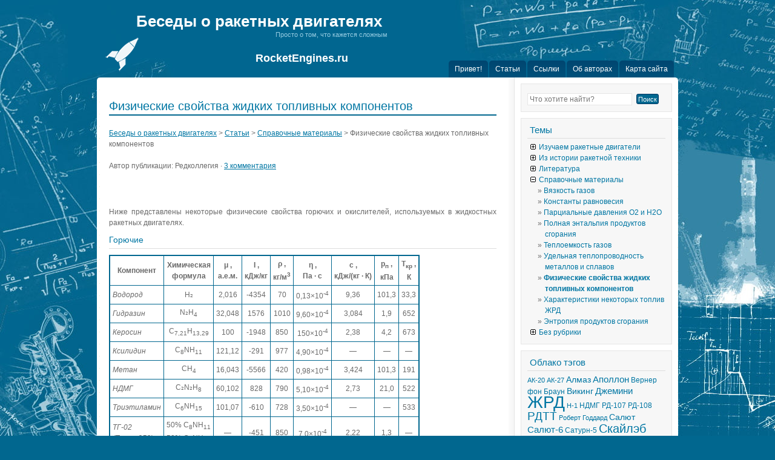

--- FILE ---
content_type: text/html; charset=utf-8
request_url: https://rocketengines.ru/reference-materials/physical-features.html
body_size: 13536
content:
<!DOCTYPE html PUBLIC "-//W3C//DTD XHTML 1.0 Transitional//EN" "http://www.w3.org/TR/xhtml1/DTD/xhtml1-transitional.dtd">
<html lang="ru">
<head>
<meta charset="utf-8">
<link rel="icon" href="/favicon.png">
<link rel="stylesheet" href="/wp-content/themes/shades-of-blue/style.css">
<script src="/wp-includes/js/jquery/jquery.min.js"></script>
<script src="/wp-includes/js/jquery/jquery-migrate.min.js"></script>
<script>window.yaContextCb=window.yaContextCb||[]</script>
<script src="https://yandex.ru/ads/system/context.js" async></script>
<script>var ShowYads=function(e){var t=document.documentElement.clientWidth,n=Object.keys(e.sizes).map(function(e){return Number.parseInt(e)});n.sort(function(e,t){return t-e});for(var d="undefined"==typeof e.wrapId?e.id:e.wrapId,r=document.getElementById(d),i=document.getElementById(e.id),o=0;o<n.length;o++)if(t>=n[o]){var u=e.sizes[n[o]];if(0===u)return void r.remove();var a=document.createElement("div");return a.id="yandex_rtb_"+u,i.appendChild(a),window.yaContextCb.push(()=>{Ya.Context.AdvManager.render({renderTo: "yandex_rtb_"+u,blockId:u})})}r.remove()};</script>
<link rel="canonical" href="https://rocketengines.ru/reference-materials/physical-features.html">
<meta name="description" content="Блог о ракетных двигателях">
<title>Физические свойства жидких топливных компонентов - Беседы о ракетных двигателях</title>
</head>
<body>
<div id="header">
<div class="headerleft">
<h1><a href="/">Беседы о ракетных двигателях</a></h1>
<p>Просто о том, что кажется сложным</p>
<a href="/"><img src="/wp-content/themes/shades-of-blue/images/logo.png"></a>
<a class="logo-address" href="/">RocketEngines.ru</a>
</div>
<div class="headerright">
<ul id="nav">
<li><a href="/">Привет!</a></li>
<li class="current_page_parent"><a href="/topics">Статьи</a></li>
<li><a href="/links">Ссылки</a></li>
<li><a href="/authors">Об авторах</a></li>
<li><a href="/sitemap">Карта сайта</a></li>
</ul>
</div>
</div>
<div class="clear"></div>
<div id="wrap">
<div id="content">
<div id="contentleft">
<div class="postarea">

<br>
<div class="post">
<h2 class="h2_like_h1">Физические свойства жидких топливных компонентов</h2>
<div class="breadcrumbs">
<span><a title="Перейти к Беседы о ракетных двигателях." href="/" class="home">Беседы о ракетных двигателях</a></span> &gt; <span><a title="Перейти к Статьи." href="/topics" class="post-root post post-post">Статьи</a></span> &gt; <span><a title="Перейти к рубрике Справочные материалы" href="/category/reference-materials" class="taxonomy category">Справочные материалы</a></span> &gt; <span><span>Физические свойства жидких топливных компонентов</span></span> </div>
<br>
<div class="postauthor">
<p>Автор публикации: Редколлегия · <a href="/reference-materials/physical-features.html#comments">3 комментария</a>&nbsp;</p>
</div>
<div id="a-t" style="margin:30px 0"></div>
<script>!function(){ShowYads({id:"a-t",sizes:{0:"R-A-2185660-1"}})}();</script>
<br>
<p>Ниже представлены некоторые физические свойства горючих и окислителей, используемых в жидкостных ракетных двигателях.</p>
<h3>Горючие</h3>

<table class="mytable" rules="all" cellspacing="0" cellpadding="0">
<thead>
<tr>
<th>Компонент</th>
<th>Химическая<br>
формула</th>
<th>μ ,<br>
а.е.м.</th>
<th>I ,<br>
кДж/кг</th>
<th>ρ ,<br>
кг/м<sup>3</sup></th>
<th>η ,<br>
Па · с</th>
<th>c ,<br>
кДж/(кг · К)</th>
<th>p<sub>п</sub> ,<br>
кПа</th>
<th>Т<sub>кр</sub> ,<br>
К</th>
</tr>
</thead>
<tbody>
<tr>
<td><em>Водород</em></td>
<td style="text-align: center;">H₂</td>
<td style="text-align: center;">2,016</td>
<td style="text-align: center;">-4354</td>
<td style="text-align: center;">70</td>
<td style="text-align: center;">0,13×10<sup>-4</sup></td>
<td style="text-align: center;">9,36</td>
<td style="text-align: center;">101,3</td>
<td style="text-align: center;">33,3</td>
</tr>
<tr>
<td><em>Гидразин</em></td>
<td style="text-align: center;">N₂H<sub>4</sub></td>
<td style="text-align: center;">32,048</td>
<td style="text-align: center;">1576</td>
<td style="text-align: center;">1010</td>
<td style="text-align: center;">9,60×10<sup>-4</sup></td>
<td style="text-align: center;">3,084</td>
<td style="text-align: center;">1,9</td>
<td style="text-align: center;">652</td>
</tr>
<tr>
<td><em>Керосин</em></td>
<td style="text-align: center;">C<sub>7,21</sub>H<sub>13,29</sub></td>
<td style="text-align: center;">100</td>
<td style="text-align: center;">-1948</td>
<td style="text-align: center;">850</td>
<td style="text-align: center;">150×10<sup>-4</sup></td>
<td style="text-align: center;">2,38</td>
<td style="text-align: center;">4,2</td>
<td style="text-align: center;">673</td>
</tr>
<tr>
<td><em>Ксилидин</em></td>
<td style="text-align: center;">C<sub>8</sub>NH<sub>11</sub></td>
<td style="text-align: center;">121,12</td>
<td style="text-align: center;">-291</td>
<td style="text-align: center;">977</td>
<td style="text-align: center;">4,90×10<sup>-4</sup></td>
<td style="text-align: center;">—</td>
<td style="text-align: center;">—</td>
<td style="text-align: center;">—</td>
</tr>
<tr>
<td><em>Метан</em></td>
<td style="text-align: center;">CH<sub>4</sub></td>
<td style="text-align: center;">16,043</td>
<td style="text-align: center;">-5566</td>
<td style="text-align: center;">420</td>
<td style="text-align: center;">0,98×10<sup>-4</sup></td>
<td style="text-align: center;">3,424</td>
<td style="text-align: center;">101,3</td>
<td style="text-align: center;">191</td>
</tr>
<tr>
<td><em>НДМГ</em></td>
<td style="text-align: center;">C₂N₂H<sub>8</sub></td>
<td style="text-align: center;">60,102</td>
<td style="text-align: center;">828</td>
<td style="text-align: center;">790</td>
<td style="text-align: center;">5,10×10<sup>-4</sup></td>
<td style="text-align: center;">2,73</td>
<td style="text-align: center;">21,0</td>
<td style="text-align: center;">522</td>
</tr>
<tr>
<td><em>Триэтиламин</em></td>
<td style="text-align: center;">C<sub>6</sub>NH<sub>15</sub></td>
<td style="text-align: center;">101,07</td>
<td style="text-align: center;">-610</td>
<td style="text-align: center;">728</td>
<td style="text-align: center;">3,50×10<sup>-4</sup></td>
<td style="text-align: center;">—</td>
<td style="text-align: center;">—</td>
<td style="text-align: center;">533</td>
</tr>
<tr>
<td><em>ТГ-02<br>
(Тонка-250)</em></td>
<td style="text-align: center;">50% C<sub>8</sub>NH<sub>11</sub><br>
50% C<sub>6</sub>NH<sub>15</sub></td>
<td style="text-align: center;">—</td>
<td style="text-align: center;">-451</td>
<td style="text-align: center;">850</td>
<td style="text-align: center;">7,0×10<sup>-4</sup></td>
<td style="text-align: center;">2,22</td>
<td style="text-align: center;">1,3</td>
<td style="text-align: center;">—</td>
</tr>
</tbody>
</table>
<p>&nbsp;</p>

<h3>Окислители</h3>
<table class="mytable" rules="all" cellspacing="0" cellpadding="0">
<thead>
<tr>
<th>Компонент</th>
<th>Химическая<br>
формула</th>
<th>μ ,<br>
а.е.м.</th>
<th>I ,<br>
кДж/кг</th>
<th>ρ ,<br>
кг/м<sup>3</sup></th>
<th>η ,<br>
Па · с</th>
<th>c ,<br>
кДж/(кг · К)</th>
<th>p<sub>п</sub> ,<br>
кПа</th>
<th>Т<sub>кр</sub> ,<br>
К</th>
</tr>
</thead>
<tbody>
<tr>
<td><em>Азотная<br>
кислота</em></td>
<td style="text-align: center;">HNO<sub>3</sub></td>
<td style="text-align: center;">63,016</td>
<td style="text-align: center;">-2764</td>
<td style="text-align: center;">1520</td>
<td style="text-align: center;">7,50×10<sup>-4</sup></td>
<td style="text-align: center;">1,763</td>
<td style="text-align: center;">5,73</td>
<td style="text-align: center;">531</td>
</tr>
<tr>
<td><em>Кислород</em></td>
<td style="text-align: center;">O₂</td>
<td style="text-align: center;">32,0</td>
<td style="text-align: center;">-398</td>
<td style="text-align: center;">1140</td>
<td style="text-align: center;">2,0×10<sup>-4</sup></td>
<td style="text-align: center;">1,7</td>
<td style="text-align: center;">101,3</td>
<td style="text-align: center;">155</td>
</tr>
<tr>
<td><em>Перекись<br>
водорода</em></td>
<td style="text-align: center;">H₂O₂</td>
<td style="text-align: center;">34,016</td>
<td style="text-align: center;">-5520</td>
<td style="text-align: center;">1430</td>
<td style="text-align: center;">120×10<sup>-4</sup></td>
<td style="text-align: center;">2,88</td>
<td style="text-align: center;">0,26</td>
<td style="text-align: center;">730</td>
</tr>
<tr>
<td><em>Тетраоксид<br>
азота</em></td>
<td style="text-align: center;">N₂O<sub>4</sub></td>
<td style="text-align: center;">92,016</td>
<td style="text-align: center;">-207</td>
<td style="text-align: center;">1440</td>
<td style="text-align: center;">4,20×10<sup>-4</sup></td>
<td style="text-align: center;">1,539</td>
<td style="text-align: center;">101,3</td>
<td style="text-align: center;">431</td>
</tr>
<tr>
<td><em>АК-20</em></td>
<td style="text-align: center;">80% HNO<sub>3</sub><br>
20% N₂O<sub>4</sub></td>
<td style="text-align: center;">—</td>
<td style="text-align: center;">—</td>
<td style="text-align: center;">1503</td>
<td style="text-align: center;">1,50×10<sup>-4</sup></td>
<td style="text-align: center;">—</td>
<td style="text-align: center;">16,0</td>
<td style="text-align: center;">—</td>
</tr>
<tr>
<td><em>АК-27</em></td>
<td style="text-align: center;">73% HNO<sub>3</sub><br>
27% N₂O<sub>4</sub></td>
<td style="text-align: center;">—</td>
<td style="text-align: center;">—</td>
<td style="text-align: center;">1600</td>
<td style="text-align: center;">1,60×10<sup>-4</sup></td>
<td style="text-align: center;">—</td>
<td style="text-align: center;">20,0</td>
<td style="text-align: center;">—</td>
</tr>
</tbody>
</table>

<p>&nbsp;</p>
<h3>Вода</h3>
<p>На <a href='http://cognac-whisky.ru/katalog-tovarov/konyak'>http://cognac-whisky.ru/katalog-tovarov/konyak</a> где купить дорогой коньяк. Купить в кемере квартиру турция недорого вторичка <a href='https://akdeniz.ru/'>тут</a>.</p>
<table class="mytable" rules="all" cellspacing="0" cellpadding="0">
<thead>
<tr>
<th>Компонент</th>
<th>Химическая<br>
формула</th>
<th>μ ,<br>
а.е.м.</th>
<th>I ,<br>
кДж/кг</th>
<th>ρ ,<br>
кг/м<sup>3</sup></th>
<th>η ,<br>
Па · с</th>
<th>c ,<br>
кДж/(кг · К)</th>
<th>p<sub>п</sub> ,<br>
кПа</th>
<th>Т<sub>кр</sub> ,<br>
К</th>
</tr>
</thead>
<tbody>
<tr>
<td><em>Вода</em></td>
<td style="text-align: center;">H₂O</td>
<td style="text-align: center;">18,016</td>
<td style="text-align: center;">-15880</td>
<td style="text-align: center;">1000</td>
<td style="text-align: center;">10,05×10<sup>-4</sup></td>
<td style="text-align: center;">4,19</td>
<td style="text-align: center;">2,34</td>
<td style="text-align: center;">373</td>
</tr>
</tbody>
</table>
<p>&nbsp;</p>

<p>μ&nbsp;— относительная молекулярная масса<br>
I&nbsp;— удельная энтальпия<br>
ρ&nbsp;— плотность<br>
η&nbsp;— коэффициент динамической вязкости<br>
c&nbsp;— удельная теплоёмкость<br>
p<sub>п</sub>&nbsp;— давление насыщенных паров<br>
Т<sub>кр</sub>&nbsp;— критическая температура</p>
<p>&nbsp;<br>
Данные приведены для веществ 100%-й концентрации при стандартных условиях<br>(p<sub>н</sub> = 0,1×10<sup>6</sup> Па, T<sub>н</sub> = 293 К), для криогенных веществ&nbsp;— при температуре кипения.<br>
&nbsp;</p>
<div id="a-b" style="margin:30px 0"></div>
<script>!function(){ShowYads({id:"a-b",sizes:{0:"R-A-2185660-2"}})}();</script>
<table style="width: 100%; color: #01678F">
<tr>
<td style="width: 10px"></td>
<td style="text-align: right; padding-left: 15px;"><a href="/reference-materials/gas-heat-capasity.html" rel="next">Теплоемкость газов</a> </td><td style="text-align: right; width: 10px"> » </td>
</tr>
</table>
<br>
<div class="clear"></div>
<div class="postmeta">
<p>Помещено в рубрику <a href="/category/reference-materials">Справочные материалы</a> </p>
</div>
<br>
<div class="clear"></div>
</div>

</div>
<div class="postcomments">
<br><br>
<h3 id="comments">Комментарии</h3>
<strong>3 комментария к статье "Физические свойства жидких топливных компонентов"</strong>
<ol class="commentlist">
<li class="comment byuser comment-author-kusha even thread-even depth-1">
<div class="comment-body">
<div class="comment-author vcard">
<cite class="fn">kusha</cite><span class="says">:</span> </div>
<p>Дмитрий, спасибо за исчерпывающий ответ.</p>
</div>
</li>
<li class="comment byuser comment-author-kusha odd alt thread-odd thread-alt depth-1 parent">
<div class="comment-body">
<div class="comment-author vcard">
<cite class="fn">kusha</cite><span class="says">:</span> </div>
<p>Добрый день. Подскажите пожалуйста механизм получения (нахождения) удельной энтальпи на примере метана. По всем справочникам стандартная энтальпия образования метана ΔH (298 К, кДж/моль): -74,85 (г), при переводе в кДж/кг, деля на молекулярную массу получаем -4666,5 кДж/кг. Из литературы показано , что если компонент топлива находится в другом агрегатном состоянии в баках нежеле в камере, то учитывается еще теплота фазового перехода Iполное=Iстандартное+r, где r теплота фазового прехода. Если это возможно, обьясните получение цифры I=-5566 кДж/кг для метана, или для любого другого компонента, используя стандартные справочные величины. Такая информация будет полезна для самостоятельного определения энтальпий составных компонентов топлив, не входящих с тандартные таблицы. Спасибо за вашу информацию на сайте, она очень полезна в учебном процессе. С уважением Андрей.</p>
</div>
<ul class="children">
<li class="comment byuser comment-author-dmiigozavr even depth-2">
<div class="comment-body">
<div class="comment-author vcard">
<cite class="fn">Дмитрий Завистовский</cite><span class="says">:</span> </div>
<p>Здравствуйте, Андрей.<br>
В данных таблицах приведены значения удельных энтальпий веществ в жидком состоянии при нормальном давлении. В таких условиях метан в жидком состоянии может находиться при температуре ~110 К. Энтальпия включает в себя теплоту, выделившуюся при образовании метана (газ), теплоту, выделившуюся при охлаждении с 298 К до 110 К, и, как Вы правильно указали, теплоту фазового перехода в жидкость. Средняя удельная теплоемкость метана в данном диапазоне температур&nbsp;— 2 кДж/(кг*К). Количество тепла, выделившегося при охлаждении 1 кг метана&nbsp;— 2*(298-110) = 376 кДж. Удельная теплота конденсации&nbsp;— 510 кДж/кг, т.е. при переходе в жидкость метан потеряет еще 510 кДж. В итоге -4666-376-510 = -5552 кДж. Т.е энтальпия 1 кг жидкого метана равна -5552 кДж, что вполне коррелирует с таблицей, учитывая, что данные по теплоемкости и температуре конденсации приблизительны.</p>
</div>
</li>
</ul>
</li>
</ol>
<div class="navigation">
<div class="alignleft"></div>
<div class="alignright"></div>
</div>
</div>
</div>
<div id="sidebar">
<ul id="sidebarwidgeted">
<li class="widget widget_search"><form role="search" method="get" id="searchform" class="searchform" action="/search">
<div>
<input type="text" value="" name="text" id="s" placeholder="Что хотите найти?">
<input type="hidden" name="searchid" value="2760900">
<input type="submit" id="searchsubmit" value="Поиск">
</div>
</form></li>
<li id="collapscat-2" class="widget widget_collapscat"><h4>Темы</h4><ul id='widget-collapscat-2-top' class="collapsing categories list">
<li class="collapsing categories expandable"><span class="collapsing categories expand"><span class="sym"><img src="/wp-content/plugins/collapsing-categories/img/expand.gif" alt="expand"></span></span><a href='/category/rocket-engines-studying' title="Изучаем ракетные двигатели">Изучаем ракетные двигатели</a>
<div id='collapsCat-1:2' style="display:none">
<ul><li class="collapsing categories expandable"><span class="collapsing categories expand"><span class="sym"><img src="/wp-content/plugins/collapsing-categories/img/expand.gif" alt="expand"></span></span><a href='/category/rocket-engines-studying/base-of-knowledges' title="База знаний">База знаний</a>
<div id='collapsCat-26:2' style="display:none">
<ul><li class="collapsing categories expandable"><span class="collapsing categories expand"><span class="sym"><img src="/wp-content/plugins/collapsing-categories/img/expand.gif" alt="expand"></span></span><a href='/category/rocket-engines-studying/base-of-knowledges/theory' title="Вопросы теории">Вопросы теории</a>
<div id='collapsCat-287:2' style="display:none">
</div>
</li>
<li class="collapsing categories expandable"><span class="collapsing categories expand"><span class="sym"><img src="/wp-content/plugins/collapsing-categories/img/expand.gif" alt="expand"></span></span><a href='/category/rocket-engines-studying/base-of-knowledges/encyclopedia' title="Энциклопедия">Энциклопедия</a>
<div id='collapsCat-33:2' style="display:none">
</div>
</li>
</ul> </div>
</li>
<li class="collapsing categories expandable"><span class="collapsing categories expand"><span class="sym"><img src="/wp-content/plugins/collapsing-categories/img/expand.gif" alt="expand"></span></span><a href='/category/rocket-engines-studying/practice' title="Практические уроки">Практические уроки</a>
<div id='collapsCat-27:2' style="display:none">
<ul><li class="collapsing categories expandable"><span class="collapsing categories expand"><span class="sym"><img src="/wp-content/plugins/collapsing-categories/img/expand.gif" alt="expand"></span></span><a href='/category/rocket-engines-studying/practice/chamber-computation' title="Расчет камеры ЖРД">Расчёт камеры ЖРД</a>
<div id='collapsCat-30:2' style="display:none">
</div>
</li>
</ul> </div>
</li>
</ul> </div>
</li>
<li class="collapsing categories expandable"><span class="collapsing categories expand"><span class="sym"><img src="/wp-content/plugins/collapsing-categories/img/expand.gif" alt="expand"></span></span><a href='/category/historical-digest' title="Много интересного">Из истории ракетной техники</a>
<div id='collapsCat-19:2' style="display:none">
<ul><li class="collapsing categories expandable"><span class="collapsing categories expand"><span class="sym"><img src="/wp-content/plugins/collapsing-categories/img/expand.gif" alt="expand"></span></span><a href='/category/historical-digest/how-it-was' title="Как это было…">Как это было…</a>
<div id='collapsCat-32:2' style="display:none">
</div>
</li>
<li class="collapsing categories expandable"><span class="collapsing categories expand"><span class="sym"><img src="/wp-content/plugins/collapsing-categories/img/expand.gif" alt="expand"></span></span><a href='/category/historical-digest/events' title="Памятные и знаменательные события">Памятные и знаменательные события</a>
<div id='collapsCat-31:2' style="display:none">
</div>
</li>
</ul> </div>
</li>
<li class="collapsing categories expandable"><span class="collapsing categories expand"><span class="sym"><img src="/wp-content/plugins/collapsing-categories/img/expand.gif" alt="expand"></span></span><a href='/category/literature-digest' title="Кое-что новое и незабытое хорошее старое">Литература</a>
<div id='collapsCat-24:2' style="display:none">
</div>
</li>
<li class="collapsing categories expandable parent active"><span class="collapsing categories collapse"><span class="sym"><img src="/wp-content/plugins/collapsing-categories/img/collapse.gif" alt="collapse"></span></span><a href='/category/reference-materials' title="Справочные материалы">Справочные материалы</a>
<div id='collapsCat-28:2' style="display:block">
<ul><li class="collapsing categories item"><a href='/reference-materials/gas-viscosity.html' title='Вязкость газов'>Вязкость газов</a></li>
<li class="collapsing categories item"><a href='/reference-materials/equilibrium-constants.html' title='Константы равновесия'>Константы равновесия</a></li>
<li class="collapsing categories item"><a href='/reference-materials/partial-pressures.html' title='Парциальные давления О2 и H2O'>Парциальные давления О2 и H2O</a></li>
<li class="collapsing categories item"><a href='/reference-materials/full-enthalpy-of-combustion-products.html' title='Полная энтальпия продуктов сгорания'>Полная энтальпия продуктов сгорания</a></li>
<li class="collapsing categories item"><a href='/reference-materials/gas-heat-capasity.html' title='Теплоемкость газов'>Теплоемкость газов</a></li>
<li class="collapsing categories item"><a href='/reference-materials/metal-thermal-conductivity.html' title='Удельная теплопроводность металлов и сплавов'>Удельная теплопроводность металлов и сплавов</a></li>
<li class="collapsing categories item self"><a href='/reference-materials/physical-features.html' title='Физические свойства жидких топливных компонентов'>Физические свойства жидких топливных компонентов</a></li>
<li class="collapsing categories item"><a href='/reference-materials/propellant-characteristics.html' title='Характеристики некоторых топлив ЖРД'>Характеристики некоторых топлив ЖРД</a></li>
<li class="collapsing categories item"><a href='/reference-materials/entropy-of-combustion-products.html' title='Энтропия продуктов сгорания'>Энтропия продуктов сгорания</a></li>
</ul> </div>
</li>
<li class="collapsing categories expandable"><span class="collapsing categories expand"><span class="sym"><img src="/wp-content/plugins/collapsing-categories/img/expand.gif" alt="expand"></span></span><a href='/category/other' title="Все, что не попало в рубрики выше">Без рубрики</a>
<div id='collapsCat-29:2' style="display:none">
</div>
</li>
<li style='display:none'><script>
// <![CDATA[
var expandSym='<img src="/wp-content/plugins/collapsing-categories/img/expand.gif" alt="expand">';
var collapseSym='<img src="/wp-content/plugins/collapsing-categories/img/collapse.gif" alt="collapse">';
try { collapsItems['catTest'] = 'test'; } catch (err) { collapsItems = new Object(); }
collapsItems['collapsCat-287:2'] = '<ul><li class=\'collapsing categories item\'><a href=\'/rocket-engines-studying/base-of-knowledges/theory/loss-influence.html\' title=\'Влияние потерь в камере ракетного двигателя на его выходные характеристики и конструктивные размеры\'>Влияние потерь в камере ракетного двигателя на его выходные характеристики и конструктивные размеры</a></li><li class=\'collapsing categories item\'><a href=\'/rocket-engines-studying/base-of-knowledges/theory/losses-in-lpre-chamber.html\' title=\'Потери в камере жрд\'>Потери в камере ЖРД</a></li></ul>';
collapsItems['collapsCat-33:2'] = '<ul><li class=\'collapsing categories item\'><a href=\'/rocket-engines-studying/base-of-knowledges/encyclopedia/ablation.html\' title=\'Абляция\'>Абляция</a></li><li class=\'collapsing categories item\'><a href=\'/rocket-engines-studying/base-of-knowledges/encyclopedia/lpre-automatic.html\' title=\'Автоматика жрд\'>Автоматика ЖРД</a></li><li class=\'collapsing categories item\'><a href=\'/rocket-engines-studying/base-of-knowledges/encyclopedia/nitric-acid.html\' title=\'Азотная кислота\'>Азотная кислота</a></li><li class=\'collapsing categories item\'><a href=\'/rocket-engines-studying/base-of-knowledges/encyclopedia/nitric-acid-rocket-oxidizers.html\' title=\'Азотнокислотные ракетные окислители\'>Азотнокислотные ракетные окислители</a></li><li class=\'collapsing categories item\'><a href=\'/rocket-engines-studying/base-of-knowledges/encyclopedia/nitrogen-tetroxid.html\' title=\'Азотный тетроксид\'>Азотный тетроксид</a></li><li class=\'collapsing categories item\'><a href=\'/rocket-engines-studying/base-of-knowledges/encyclopedia/ballistit.html\' title=\'Баллистит\'>Баллистит</a></li><li class=\'collapsing categories item\'><a href=\'/rocket-engines-studying/base-of-knowledges/encyclopedia/ballistic-rocket.html\' title=\'Баллистическая ракета\'>Баллистическая ракета</a></li><li class=\'collapsing categories item\'><a href=\'/rocket-engines-studying/base-of-knowledges/encyclopedia/baloon-supply.html\' title=\'Баллонная подача\'>Баллонная подача</a></li><li class=\'collapsing categories item\'><a href=\'/rocket-engines-studying/base-of-knowledges/encyclopedia/propellant-barbotage.html\' title=\'Барботирование топлива\'>Барботирование топлива</a></li><li class=\'collapsing categories item\'><a href=\'/rocket-engines-studying/base-of-knowledges/encyclopedia/smokeless-rocket-powder.html\' title=\'Бездымный ракетный порох\'>Бездымный ракетный порох</a></li><li class=\'collapsing categories item\'><a href=\'/rocket-engines-studying/base-of-knowledges/encyclopedia/injection-in-nozzle.html\' title=\'Вдув в сопло\'>Вдув в сопло</a></li><li class=\'collapsing categories item\'><a href=\'/rocket-engines-studying/base-of-knowledges/encyclopedia/vernier-rocket-engine.html\' title=\'Верньерный ракетный двигатель\'>Верньерный ракетный двигатель</a></li><li class=\'collapsing categories item\'><a href=\'/rocket-engines-studying/base-of-knowledges/encyclopedia/vibrotesting.html\' title=\'Виброиспытания\'>Виброиспытания</a></li><li class=\'collapsing categories item\'><a href=\'/rocket-engines-studying/base-of-knowledges/encyclopedia/rocket-engine-power-on.html\' title=\'Включение ракетного двигателя\'>Включение ракетного двигателя</a></li><li class=\'collapsing categories item\'><a href=\'/rocket-engines-studying/base-of-knowledges/encyclopedia/internal-ballistics.html\' title=\'Внутренняя баллистика\'>Внутренняя баллистика</a></li><li class=\'collapsing categories item\'><a href=\'/rocket-engines-studying/base-of-knowledges/encyclopedia/gasificator.html\' title=\'Газификатор\'>Газификатор</a></li><li class=\'collapsing categories item\'><a href=\'/rocket-engines-studying/base-of-knowledges/encyclopedia/gasification.html\' title=\'Газификация\'>Газификация</a></li><li class=\'collapsing categories item\'><a href=\'/rocket-engines-studying/base-of-knowledges/encyclopedia/thrust-vectoring-control-surfaces.html\' title=\'Газовые рули\'>Газовые рули</a></li><li class=\'collapsing categories item\'><a href=\'/rocket-engines-studying/base-of-knowledges/encyclopedia/gas-rocket-engine.html\' title=\'Газовый ракетный двигатель\'>Газовый ракетный двигатель</a></li><li class=\'collapsing categories item\'><a href=\'/rocket-engines-studying/base-of-knowledges/encyclopedia/apparent-velocity-sensor.html\' title=\'Датчик кажущейся скорости\'>Датчик кажущейся скорости</a></li><li class=\'collapsing categories item\'><a href=\'/rocket-engines-studying/base-of-knowledges/encyclopedia/two-component-rocket-propellant.html\' title=\'Двухкомпонентное ракетное топливо\'>Двухкомпонентное ракетное топливо</a></li><li class=\'collapsing categories item\'><a href=\'/rocket-engines-studying/base-of-knowledges/encyclopedia/dibasic-fuel.html\' title=\'Двухосновное топливо\'>Двухосновное топливо</a></li><li class=\'collapsing categories item\'><a href=\'/rocket-engines-studying/base-of-knowledges/encyclopedia/fuel-deaeration.html\' title=\'Деаэрация топлива\'>Деаэрация топлива</a></li><li class=\'collapsing categories item\'><a href=\'/rocket-engines-studying/base-of-knowledges/encyclopedia/capacitive-cooling.html\' title=\'Емкостное охлаждение\'>Емкостное охлаждение</a></li><li class=\'collapsing categories item\'><a href=\'/rocket-engines-studying/base-of-knowledges/encyclopedia/liquid-rocket-propellant.html\' title=\'Жидкое ракетное топливо\'>Жидкое ракетное топливо</a></li><li class=\'collapsing categories item\'><a href=\'/rocket-engines-studying/base-of-knowledges/encyclopedia/liquid-propellant-rocket-engine.html\' title=\'Жидкостный ракетный двигатель\'>Жидкостный ракетный двигатель</a></li><li class=\'collapsing categories item\'><a href=\'/rocket-engines-studying/base-of-knowledges/encyclopedia/mist-cooling.html\' title=\'Завесное охлаждение\'>Завесное охлаждение</a></li><li class=\'collapsing categories item\'><a href=\'/rocket-engines-studying/base-of-knowledges/encyclopedia/delay-of-propellant-ignition.html\' title=\'Задержка воспламенения топлива\'>Задержка воспламенения топлива</a></li><li class=\'collapsing categories item\'><a href=\'/rocket-engines-studying/base-of-knowledges/encyclopedia/zazhiganie.html\' title=\'Зажигание\'>Зажигание</a></li><li class=\'collapsing categories item\'><a href=\'/rocket-engines-studying/base-of-knowledges/encyclopedia/fuelling.html\' title=\'Заправка\'>Заправка</a></li><li class=\'collapsing categories item\'><a href=\'/rocket-engines-studying/base-of-knowledges/encyclopedia/aftereffect-impulse.html\' title=\'Импульс последействия\'>Импульс последействия</a></li><li class=\'collapsing categories item\'><a href=\'/rocket-engines-studying/base-of-knowledges/encyclopedia/impulse-of-thrust.html\' title=\'Импульс тяги\'>Импульс тяги</a></li><li class=\'collapsing categories item\'><a href=\'/rocket-engines-studying/base-of-knowledges/encyclopedia/impulsive-rocket-engine.html\' title=\'Импульсный ракетный двигатель\'>Импульсный ракетный двигатель</a></li><li class=\'collapsing categories item\'><a href=\'/rocket-engines-studying/base-of-knowledges/encyclopedia/vaporizer.html\' title=\'Испаритель\'>Испаритель</a></li><li class=\'collapsing categories item\'><a href=\'/rocket-engines-studying/base-of-knowledges/encyclopedia/cavitation.html\' title=\'Кавитация\'>Кавитация</a></li><li class=\'collapsing categories item\'><a href=\'/rocket-engines-studying/base-of-knowledges/encyclopedia/apparent-velocity.html\' title=\'Кажущаяся скорость\'>Кажущаяся скорость</a></li><li class=\'collapsing categories item\'><a href=\'/rocket-engines-studying/base-of-knowledges/encyclopedia/apparent-acceleration.html\' title=\'Кажущееся ускорение\'>Кажущееся ускорение</a></li><li class=\'collapsing categories item\'><a href=\'/rocket-engines-studying/base-of-knowledges/encyclopedia/chamber.html\' title=\'Камера\'>Камера</a></li><li class=\'collapsing categories item\'><a href=\'/rocket-engines-studying/base-of-knowledges/encyclopedia/radiant-heat-exchange.html\' title=\'Лучистый теплообмен\'>Лучистый теплообмен</a></li><li class=\'collapsing categories item\'><a href=\'/rocket-engines-studying/base-of-knowledges/encyclopedia/sustainer-rocket-engine.html\' title=\'Маршевый ракетный двигатель\'>Маршевый ракетный двигатель</a></li><li class=\'collapsing categories item\'><a href=\'/rocket-engines-studying/base-of-knowledges/encyclopedia/intercontinental-ballistic-missile.html\' title=\'Межконтинентальная баллистическая ракета\'>Межконтинентальная баллистическая ракета</a></li><li class=\'collapsing categories item\'><a href=\'/rocket-engines-studying/base-of-knowledges/encyclopedia/interorbital-tracks.html\' title=\'Межорбитальные буксиры\'>Межорбитальные буксиры</a></li><li class=\'collapsing categories item\'><a href=\'/rocket-engines-studying/base-of-knowledges/encyclopedia/melange.html\' title=\'Меланж\'>Меланж</a></li><li class=\'collapsing categories item\'><a href=\'/rocket-engines-studying/base-of-knowledges/encyclopedia/pressurization-tanks.html\' title=\'Наддув баков\'>Наддув баков</a></li><li class=\'collapsing categories item\'><a href=\'/rocket-engines-studying/base-of-knowledges/encyclopedia/pumping-supply.html\' title=\'Насосная подача\'>Насосная подача</a></li><li class=\'collapsing categories item\'><a href=\'/rocket-engines-studying/base-of-knowledges/encyclopedia/lpre-tuning.html\' title=\'Настройка жрд\'>Настройка ЖРД</a></li><li class=\'collapsing categories item\'><a href=\'/rocket-engines-studying/base-of-knowledges/encyclopedia/fuel-gas-saturation.html\' title=\'Насыщение топлива газом\'>Насыщение топлива газом</a></li><li class=\'collapsing categories item\'><a href=\'/rocket-engines-studying/base-of-knowledges/encyclopedia/fire-testing.html\' title=\'Огневые испытания\'>Огневые испытания</a></li><li class=\'collapsing categories item\'><a href=\'/rocket-engines-studying/base-of-knowledges/encyclopedia/unicomponent-rocket-propellant.html\' title=\'Однокомпонентное ракетное топливо\'>Однокомпонентное ракетное топливо</a></li><li class=\'collapsing categories item\'><a href=\'/rocket-engines-studying/base-of-knowledges/encyclopedia/ozone-liquid.html\' title=\'Озон жидкий\'>Озон жидкий</a></li><li class=\'collapsing categories item\'><a href=\'/rocket-engines-studying/base-of-knowledges/encyclopedia/oxidizer.html\' title=\'Окислитель\'>Окислитель</a></li><li class=\'collapsing categories item\'><a href=\'/rocket-engines-studying/base-of-knowledges/encyclopedia/pentaborane.html\' title=\'Пентаборан\'>Пентаборан</a></li><li class=\'collapsing categories item\'><a href=\'/rocket-engines-studying/base-of-knowledges/encyclopedia/chlorine-pentafluoride.html\' title=\'Пентафторид хлора\'>Пентафторид хлора</a></li><li class=\'collapsing categories item\'><a href=\'/rocket-engines-studying/base-of-knowledges/encyclopedia/orbital-velocity.html\' title=\'Первая космическая скорость\'>Первая космическая скорость</a></li><li class=\'collapsing categories item\'><a href=\'/rocket-engines-studying/base-of-knowledges/encyclopedia/hydrogen-peroxide.html\' title=\'Перекись водорода\'>Перекись водорода</a></li><li class=\'collapsing categories item\'><a href=\'/rocket-engines-studying/base-of-knowledges/encyclopedia/working-substance.html\' title=\'Рабочее тело\'>Рабочее тело</a></li><li class=\'collapsing categories item\'><a href=\'/rocket-engines-studying/base-of-knowledges/encyclopedia/radiative-cooling.html\' title=\'Радиационное охлаждение\'>Радиационное охлаждение</a></li><li class=\'collapsing categories item\'><a href=\'/rocket-engines-studying/base-of-knowledges/encyclopedia/upper-stage-engine.html\' title=\'Разгонный ракетный двигатель\'>Разгонный ракетный двигатель</a></li><li class=\'collapsing categories item\'><a href=\'/rocket-engines-studying/base-of-knowledges/encyclopedia/carrier-rocket.html\' title=\'Ракета-носитель\'>Ракета-носитель</a></li><li class=\'collapsing categories item\'><a href=\'/rocket-engines-studying/base-of-knowledges/encyclopedia/self-ignition-rocket-propellant.html\' title=\'Самовоспламеняющееся ракетное топливо\'>Самовоспламеняющееся ракетное топливо</a></li><li class=\'collapsing categories item\'><a href=\'/rocket-engines-studying/base-of-knowledges/encyclopedia/binder-of-composite-propellant.html\' title=\'Связующее смесевого твёрдого рт\'>Связующее смесевого твёрдого РТ</a></li><li class=\'collapsing categories item\'><a href=\'/rocket-engines-studying/base-of-knowledges/encyclopedia/segment-solid-rocket-engine.html\' title=\'Секционный ракетный двигатель твёрдого топлива\'>Секционный ракетный двигатель твёрдого топлива</a></li><li class=\'collapsing categories item\'><a href=\'/rocket-engines-studying/base-of-knowledges/encyclopedia/tank-emptying-system.html\' title=\'Система опорожнения баков\'>Система опорожнения баков</a></li><li class=\'collapsing categories item\'><a href=\'/rocket-engines-studying/base-of-knowledges/encyclopedia/solid-rocket-propellant.html\' title=\'Твёрдое ракетное топливо\'>Твёрдое ракетное топливо</a></li><li class=\'collapsing categories item\'><a href=\'/rocket-engines-studying/base-of-knowledges/encyclopedia/fuel-element.html\' title=\'Тепловыделяющий элемент\'>Тепловыделяющий элемент</a></li><li class=\'collapsing categories item\'><a href=\'/rocket-engines-studying/base-of-knowledges/encyclopedia/heat-exchange-by-radiation.html\' title=\'Теплообмен излучением\'>Теплообмен излучением</a></li><li class=\'collapsing categories item\'><a href=\'/rocket-engines-studying/base-of-knowledges/encyclopedia/fuel-combustion-heat.html\' title=\'Теплота сгорания горючего\'>Теплота сгорания горючего</a></li><li class=\'collapsing categories item\'><a href=\'/rocket-engines-studying/base-of-knowledges/encyclopedia/hydrocarbon-fuels.html\' title=\'Углеводородные горючие\'>Углеводородные горючие</a></li><li class=\'collapsing categories item\'><a href=\'/rocket-engines-studying/base-of-knowledges/encyclopedia/specific-mass.html\' title=\'Удельная масса\'>Удельная масса</a></li><li class=\'collapsing categories item\'><a href=\'/rocket-engines-studying/base-of-knowledges/encyclopedia/specific-power.html\' title=\'Удельная мощность\'>Удельная мощность</a></li><li class=\'collapsing categories item\'><a href=\'/rocket-engines-studying/base-of-knowledges/encyclopedia/specific-thrust.html\' title=\'Удельная тяга\'>Удельная тяга</a></li><li class=\'collapsing categories item\'><a href=\'/rocket-engines-studying/base-of-knowledges/encyclopedia/specific-impulse.html\' title=\'Удельный импульс тяги\'>Удельный импульс тяги</a></li><li class=\'collapsing categories item\'><a href=\'/rocket-engines-studying/base-of-knowledges/encyclopedia/gas-filtration.html\' title=\'Фильтрация газов\'>Фильтрация газов</a></li><li class=\'collapsing categories item\'><a href=\'/rocket-engines-studying/base-of-knowledges/encyclopedia/flegmatizator.html\' title=\'Флегматизатор\'>Флегматизатор</a></li><li class=\'collapsing categories item\'><a href=\'/rocket-engines-studying/base-of-knowledges/encyclopedia/tsiolkovskiy-formula.html\' title=\'Формула циолковского\'>Формула Циолковского</a></li><li class=\'collapsing categories item\'><a href=\'/rocket-engines-studying/base-of-knowledges/encyclopedia/injector-head.html\' title=\'Форсуночная головка\'>Форсуночная головка</a></li><li class=\'collapsing categories item\'><a href=\'/rocket-engines-studying/base-of-knowledges/encyclopedia/characteristic-velocity.html\' title=\'Характеристическая скорость\'>Характеристическая скорость</a></li><li class=\'collapsing categories item\'><a href=\'/rocket-engines-studying/base-of-knowledges/encyclopedia/chemical-rocket-engine.html\' title=\'Химический ракетный двигатель\'>Химический ракетный двигатель</a></li><li class=\'collapsing categories item\'><a href=\'/rocket-engines-studying/base-of-knowledges/encyclopedia/chemical-rocket-propellant.html\' title=\'Химическое ракетное топливо\'>Химическое ракетное топливо</a></li><li class=\'collapsing categories item\'><a href=\'/rocket-engines-studying/base-of-knowledges/encyclopedia/cyclogram-of-work.html\' title=\'Циклограмма работы\'>Циклограмма работы</a></li><li class=\'collapsing categories item\'><a href=\'/rocket-engines-studying/base-of-knowledges/encyclopedia/black-powder.html\' title=\'Чёрный порох\'>Чёрный порох</a></li><li class=\'collapsing categories item\'><a href=\'/rocket-engines-studying/base-of-knowledges/encyclopedia/nitrogen-tetroxide.html\' title=\'Четырёхокись азота\'>Четырёхокись азота</a></li><li class=\'collapsing categories item\'><a href=\'/rocket-engines-studying/base-of-knowledges/encyclopedia/tsiolkovskiy-number.html\' title=\'Число циолковского\'>Число Циолковского</a></li><li class=\'collapsing categories item\'><a href=\'/rocket-engines-studying/base-of-knowledges/encyclopedia/auger.html\' title=\'Шнек\'>Шнек</a></li><li class=\'collapsing categories item\'><a href=\'/rocket-engines-studying/base-of-knowledges/encyclopedia/ejector.html\' title=\'Эжектор\'>Эжектор</a></li><li class=\'collapsing categories item\'><a href=\'/rocket-engines-studying/base-of-knowledges/encyclopedia/electric-rocket-engine.html\' title=\'Электрический ракетный двигатель\'>Электрический ракетный двигатель</a></li><li class=\'collapsing categories item\'><a href=\'/rocket-engines-studying/base-of-knowledges/encyclopedia/nuclear-rocket-propellant.html\' title=\'Ядерное ракетное топливо\'>Ядерное ракетное топливо</a></li><li class=\'collapsing categories item\'><a href=\'/rocket-engines-studying/base-of-knowledges/encyclopedia/nuclear-rocket-engine.html\' title=\'Ядерный ракетный двигатель\'>Ядерный ракетный двигатель</a></li></ul>';
collapsItems['collapsCat-26:2'] = '<li class=\'collapsing categories expandable\'><span class=\'collapsing categories expand\'><span class=\'sym\'><img src=\"/wp-content/plugins/collapsing-categories/img/expand.gif\" alt=\"expand\"></span></span><a href=\'/category/rocket-engines-studying/base-of-knowledges/theory\' title=\"Вопросы теории\">Вопросы теории</a><div id=\'collapsCat-287:2\' style=\"display:none\"> </div> </li> <li class=\'collapsing categories expandable\'><span class=\'collapsing categories expand\'><span class=\'sym\'><img src=\"/wp-content/plugins/collapsing-categories/img/expand.gif\" alt=\"expand\"></span></span><a href=\'/category/rocket-engines-studying/base-of-knowledges/encyclopedia\' title=\"Энциклопедия\">Энциклопедия</a><div id=\'collapsCat-33:2\' style=\"display:none\"> </div> </li> ';
collapsItems['collapsCat-30:2'] = '<ul><li class=\'collapsing categories item\'><a href=\'/rocket-engines-studying/practice/chamber-computation/lesson-one.html\' title=\'Урок 01. определение массового состава топливных компонентов\'>Урок 01. Определение массового состава топливных компонентов</a></li><li class=\'collapsing categories item\'><a href=\'/rocket-engines-studying/practice/chamber-computation/lesson-two.html\' title=\'Урок 02. определение параметров топлива (ч.1)\'>Урок 02. Определение параметров топлива (ч.1)</a></li><li class=\'collapsing categories item\'><a href=\'/rocket-engines-studying/practice/chamber-computation/lesson-three.html\' title=\'Урок 03. определение параметров топлива (ч.2)\'>Урок 03. Определение параметров топлива (ч.2)</a></li><li class=\'collapsing categories item\'><a href=\'/rocket-engines-studying/practice/chamber-computation/lesson-four.html\' title=\'Урок 04. тепловой расчёт камеры. способ первый&nbsp;— быстрый\'>Урок 04. Тепловой расчёт камеры. Способ первый&nbsp;— быстрый</a></li><li class=\'collapsing categories item\'><a href=\'/rocket-engines-studying/practice/chamber-computation/lesson-five.html\' title=\'Урок 05. тепловой расчёт камеры. способ второй&nbsp;— лирический (ч.1)\'>Урок 05. Тепловой расчёт камеры. Способ второй&nbsp;— лирический (ч.1)</a></li><li class=\'collapsing categories item\'><a href=\'/rocket-engines-studying/practice/chamber-computation/lesson-six.html\' title=\'Урок 06. тепловой расчёт камеры. способ второй&nbsp;— лирический (ч.2)\'>Урок 06. Тепловой расчёт камеры. Способ второй&nbsp;— лирический (ч.2)</a></li><li class=\'collapsing categories item\'><a href=\'/rocket-engines-studying/practice/chamber-computation/lesson-seven.html\' title=\'Урок 07. тепловой расчёт камеры. способ второй&nbsp;— лирический (ч.3)\'>Урок 07. Тепловой расчёт камеры. Способ второй&nbsp;— лирический (ч.3)</a></li><li class=\'collapsing categories item\'><a href=\'/rocket-engines-studying/practice/chamber-computation/lesson-eight.html\' title=\'Урок 08. тепловой расчёт камеры. способ второй&nbsp;— лирический (ч.4)\'>Урок 08. Тепловой расчёт камеры. Способ второй&nbsp;— лирический (ч.4)</a></li><li class=\'collapsing categories item\'><a href=\'/rocket-engines-studying/practice/chamber-computation/lesson-nine.html\' title=\'Урок 09. тепловой расчёт камеры. способ второй&nbsp;— лирический (ч.5)\'>Урок 09. Тепловой расчёт камеры. Способ второй&nbsp;— лирический (ч.5)</a></li><li class=\'collapsing categories item\'><a href=\'/rocket-engines-studying/practice/chamber-computation/lesson-ten.html\' title=\'Урок 10. тепловой расчёт камеры. способ второй&nbsp;— лирический (ч.6)\'>Урок 10. Тепловой расчёт камеры. Способ второй&nbsp;— лирический (ч.6)</a></li><li class=\'collapsing categories item\'><a href=\'/rocket-engines-studying/practice/chamber-computation/lesson-eleven.html\' title=\'Урок 11. тепловой расчёт камеры. способ второй&nbsp;— лирический (ч.7)\'>Урок 11. Тепловой расчёт камеры. Способ второй&nbsp;— лирический (ч.7)</a></li><li class=\'collapsing categories item\'><a href=\'/rocket-engines-studying/practice/chamber-computation/lesson-twelve.html\' title=\'Урок 12. тепловой расчёт камеры. способ третий&nbsp;— альтернативный\'>Урок 12. Тепловой расчёт камеры. Способ третий&nbsp;— альтернативный</a></li><li class=\'collapsing categories item\'><a href=\'/rocket-engines-studying/practice/chamber-computation/lesson-thirteen.html\' title=\'Урок 13. определение расхода топлива и основных проходных сечений камеры\'>Урок 13. Определение расхода топлива и основных проходных сечений камеры</a></li></ul>';
collapsItems['collapsCat-27:2'] = '<li class=\'collapsing categories expandable\'><span class=\'collapsing categories expand\'><span class=\'sym\'><img src=\"/wp-content/plugins/collapsing-categories/img/expand.gif\" alt=\"expand\"></span></span><a href=\'/category/rocket-engines-studying/practice/chamber-computation\' title=\"Расчет камеры жрд\">Расчёт камеры ЖРД</a><div id=\'collapsCat-30:2\' style=\"display:none\"> </div> </li> ';
collapsItems['collapsCat-1:2'] = '<ul><li class=\'collapsing categories expandable\'><span class=\'collapsing categories expand\'><span class=\'sym\'><img src=\"/wp-content/plugins/collapsing-categories/img/expand.gif\" alt=\"expand\"></span></span><a href=\'/category/rocket-engines-studying/base-of-knowledges\' title=\"База знаний\">База знаний</a><div id=\'collapsCat-26:2\' style=\"display:none\"><ul><li class=\'collapsing categories expandable\'><span class=\'collapsing categories expand\'><span class=\'sym\'><img src=\"/wp-content/plugins/collapsing-categories/img/expand.gif\" alt=\"expand\"></span></span><a href=\'/category/rocket-engines-studying/base-of-knowledges/theory\' title=\"Вопросы теории\">Вопросы теории</a><div id=\'collapsCat-287:2\' style=\"display:none\"> </div> </li> <li class=\'collapsing categories expandable\'><span class=\'collapsing categories expand\'><span class=\'sym\'><img src=\"/wp-content/plugins/collapsing-categories/img/expand.gif\" alt=\"expand\"></span></span><a href=\'/category/rocket-engines-studying/base-of-knowledges/encyclopedia\' title=\"Энциклопедия\">Энциклопедия</a><div id=\'collapsCat-33:2\' style=\"display:none\"> </div> </li> </ul> </div> </li> <li class=\'collapsing categories expandable\'><span class=\'collapsing categories expand\'><span class=\'sym\'><img src=\"/wp-content/plugins/collapsing-categories/img/expand.gif\" alt=\"expand\"></span></span><a href=\'/category/rocket-engines-studying/practice\' title=\"Практические уроки\">Практические уроки</a><div id=\'collapsCat-27:2\' style=\"display:none\"><ul><li class=\'collapsing categories expandable\'><span class=\'collapsing categories expand\'><span class=\'sym\'><img src=\"/wp-content/plugins/collapsing-categories/img/expand.gif\" alt=\"expand\"></span></span><a href=\'/category/rocket-engines-studying/practice/chamber-computation\' title=\"Расчет камеры жрд\">Расчёт камеры ЖРД</a><div id=\'collapsCat-30:2\' style=\"display:none\"> </div> </li> </ul> </div> </li> </ul>';
collapsItems['collapsCat-32:2'] = '<ul><li class=\'collapsing categories item\'><a href=\'/historical-digest/how-it-was/n-1.html\' title=\'Царь-ракета\'>Царь-ракета</a></li></ul>';
collapsItems['collapsCat-31:2'] = '<ul><li class=\'collapsing categories item\'><a href=\'/historical-digest/events/november-1-15.html\' title=\'В этот день… №1-01 (1-15 ноября)\'>В этот день… №1-01 (1-15 ноября)</a></li><li class=\'collapsing categories item\'><a href=\'/historical-digest/events/november-16-30.html\' title=\'В этот день… №1-02 (16-30 ноября)\'>В этот день… №1-02 (16-30 ноября)</a></li><li class=\'collapsing categories item\'><a href=\'/historical-digest/events/december-1-15.html\' title=\'В этот день… №1-03 (1-15 декабря)\'>В этот день… №1-03 (1-15 декабря)</a></li><li class=\'collapsing categories item\'><a href=\'/historical-digest/events/december-16-31.html\' title=\'В этот день… №1-04 (16-31 декабря)\'>В этот день… №1-04 (16-31 декабря)</a></li><li class=\'collapsing categories item\'><a href=\'/historical-digest/events/january-1-15.html\' title=\'В этот день… №1-05 (1-15 января)\'>В этот день… №1-05 (1-15 января)</a></li><li class=\'collapsing categories item\'><a href=\'/historical-digest/events/january-16-31.html\' title=\'В этот день… №1-06 (16-31 января)\'>В этот день… №1-06 (16-31 января)</a></li><li class=\'collapsing categories item\'><a href=\'/historical-digest/events/february-1-15.html\' title=\'В этот день… №1-07 (1-15 февраля)\'>В этот день… №1-07 (1-15 февраля)</a></li><li class=\'collapsing categories item\'><a href=\'/historical-digest/events/february-16-29.html\' title=\'В этот день… №1-08 (16-29 февраля)\'>В этот день… №1-08 (16-29 февраля)</a></li><li class=\'collapsing categories item\'><a href=\'/historical-digest/events/march-1-15.html\' title=\'В этот день… №1-09 (1-15 марта)\'>В этот день… №1-09 (1-15 марта)</a></li><li class=\'collapsing categories item\'><a href=\'/historical-digest/events/march-16-31.html\' title=\'В этот день… №1-10 (16-31 марта)\'>В этот день… №1-10 (16-31 марта)</a></li><li class=\'collapsing categories item\'><a href=\'/historical-digest/events/april-1-15.html\' title=\'В этот день… №1-11 (1-15 апреля)\'>В этот день… №1-11 (1-15 апреля)</a></li><li class=\'collapsing categories item\'><a href=\'/historical-digest/events/april-16-30.html\' title=\'В этот день… №1-12 (16-30 апреля)\'>В этот день… №1-12 (16-30 апреля)</a></li><li class=\'collapsing categories item\'><a href=\'/historical-digest/events/may-1-15.html\' title=\'В этот день… №1-13 (1-15 мая)\'>В этот день… №1-13 (1-15 мая)</a></li><li class=\'collapsing categories item\'><a href=\'/historical-digest/events/may-16-31.html\' title=\'В этот день… №1-14 (16-31 мая)\'>В этот день… №1-14 (16-31 мая)</a></li><li class=\'collapsing categories item\'><a href=\'/historical-digest/events/june-1-10.html\' title=\'В этот день… №1-15 (1-10 июня)\'>В этот день… №1-15 (1-10 июня)</a></li><li class=\'collapsing categories item\'><a href=\'/historical-digest/events/june-11-20.html\' title=\'В этот день… №1-16 (11-20 июня)\'>В этот день… №1-16 (11-20 июня)</a></li><li class=\'collapsing categories item\'><a href=\'/historical-digest/events/june-21-30.html\' title=\'В этот день… №1-17 (21-30 июня)\'>В этот день… №1-17 (21-30 июня)</a></li><li class=\'collapsing categories item\'><a href=\'/historical-digest/events/july-1-10.html\' title=\'В этот день… №1-18 (1-10 июля)\'>В этот день… №1-18 (1-10 июля)</a></li><li class=\'collapsing categories item\'><a href=\'/historical-digest/events/july-11-20.html\' title=\'В этот день… №1-19 (11-20 июля)\'>В этот день… №1-19 (11-20 июля)</a></li><li class=\'collapsing categories item\'><a href=\'/historical-digest/events/july-21-31.html\' title=\'В этот день… №1-20 (21-31 июля)\'>В этот день… №1-20 (21-31 июля)</a></li><li class=\'collapsing categories item\'><a href=\'/historical-digest/events/august-1-10.html\' title=\'В этот день… №1-21 (1-10 августа)\'>В этот день… №1-21 (1-10 августа)</a></li><li class=\'collapsing categories item\'><a href=\'/historical-digest/events/august-11-20.html\' title=\'В этот день… №1-22 (11-20 августа)\'>В этот день… №1-22 (11-20 августа)</a></li><li class=\'collapsing categories item\'><a href=\'/historical-digest/events/august-21-31.html\' title=\'В этот день… №1-23 (21-31 августа)\'>В этот день… №1-23 (21-31 августа)</a></li><li class=\'collapsing categories item\'><a href=\'/historical-digest/events/september-1-10.html\' title=\'В этот день… №1-24 (1-10 сентября)\'>В этот день… №1-24 (1-10 сентября)</a></li><li class=\'collapsing categories item\'><a href=\'/historical-digest/events/september-11-20.html\' title=\'В этот день… №1-25 (11-20 сентября)\'>В этот день… №1-25 (11-20 сентября)</a></li><li class=\'collapsing categories item\'><a href=\'/historical-digest/events/september-21-30.html\' title=\'В этот день… №1-26 (21-30 сентября)\'>В этот день… №1-26 (21-30 сентября)</a></li><li class=\'collapsing categories item\'><a href=\'/historical-digest/events/october-1-10.html\' title=\'В этот день… №1-27 (1-10 октября)\'>В этот день… №1-27 (1-10 октября)</a></li><li class=\'collapsing categories item\'><a href=\'/historical-digest/events/october-11-20.html\' title=\'В этот день… №1-28 (11-20 октября)\'>В этот день… №1-28 (11-20 октября)</a></li><li class=\'collapsing categories item\'><a href=\'/historical-digest/events/october-21-31.html\' title=\'В этот день… №1-29 (21-31 октября)\'>В этот день… №1-29 (21-31 октября)</a></li><li class=\'collapsing categories item\'><a href=\'/historical-digest/events/november-1-10-2.html\' title=\'В этот день… №2-01 (1-10 ноября)\'>В этот день… №2-01 (1-10 ноября)</a></li><li class=\'collapsing categories item\'><a href=\'/historical-digest/events/november-11-20-2.html\' title=\'В этот день… №2-02 (11-20 ноября)\'>В этот день… №2-02 (11-20 ноября)</a></li><li class=\'collapsing categories item\'><a href=\'/historical-digest/events/november-21-30-2.html\' title=\'В этот день… №2-03 (21-30 ноября)\'>В этот день… №2-03 (21-30 ноября)</a></li><li class=\'collapsing categories item\'><a href=\'/historical-digest/events/december-1-10-2.html\' title=\'В этот день… №2-04 (1-10 декабря)\'>В этот день… №2-04 (1-10 декабря)</a></li><li class=\'collapsing categories item\'><a href=\'/historical-digest/events/december-11-21-2.html\' title=\'В этот день… №2-05 (11-21 декабря)\'>В этот день… №2-05 (11-21 декабря)</a></li><li class=\'collapsing categories item\'><a href=\'/historical-digest/events/december-21-31-2.html\' title=\'В этот день… №2-06 (21-31 декабря)\'>В этот день… №2-06 (21-31 декабря)</a></li><li class=\'collapsing categories item\'><a href=\'/historical-digest/events/january-1-10-2.html\' title=\'В этот день… №2-07 (1-10 января)\'>В этот день… №2-07 (1-10 января)</a></li><li class=\'collapsing categories item\'><a href=\'/historical-digest/events/january-11-20-2.html\' title=\'В этот день… №2-08 (11-20 января)\'>В этот день… №2-08 (11-20 января)</a></li><li class=\'collapsing categories item\'><a href=\'/historical-digest/events/january-21-31-2.html\' title=\'В этот день… №2-09 (21-31 января)\'>В этот день… №2-09 (21-31 января)</a></li><li class=\'collapsing categories item\'><a href=\'/historical-digest/events/february-1-10-2.html\' title=\'В этот день… №2-10 (1-10 февраля)\'>В этот день… №2-10 (1-10 февраля)</a></li><li class=\'collapsing categories item\'><a href=\'/historical-digest/events/february-11-20-2.html\' title=\'В этот день… №2-11 (11-20 февраля)\'>В этот день… №2-11 (11-20 февраля)</a></li><li class=\'collapsing categories item\'><a href=\'/historical-digest/events/february-21-29-2.html\' title=\'В этот день… №2-12 (21-29 февраля)\'>В этот день… №2-12 (21-29 февраля)</a></li><li class=\'collapsing categories item\'><a href=\'/historical-digest/events/march-1-10-2.html\' title=\'В этот день… №2-13 (1-10 марта)\'>В этот день… №2-13 (1-10 марта)</a></li><li class=\'collapsing categories item\'><a href=\'/historical-digest/events/march-11-20-2.html\' title=\'В этот день… №2-14 (11-20 марта)\'>В этот день… №2-14 (11-20 марта)</a></li><li class=\'collapsing categories item\'><a href=\'/historical-digest/events/march-21-31-2.html\' title=\'В этот день… №2-15 (21-31 марта)\'>В этот день… №2-15 (21-31 марта)</a></li><li class=\'collapsing categories item\'><a href=\'/historical-digest/events/april-1-10-2.html\' title=\'В этот день… №2-16 (1-10 апреля)\'>В этот день… №2-16 (1-10 апреля)</a></li><li class=\'collapsing categories item\'><a href=\'/historical-digest/events/april-11-20-2.html\' title=\'В этот день… №2-17 (11-20 апреля)\'>В этот день… №2-17 (11-20 апреля)</a></li><li class=\'collapsing categories item\'><a href=\'/historical-digest/events/april-21-30-2.html\' title=\'В этот день… №2-18 (21-30 апреля)\'>В этот день… №2-18 (21-30 апреля)</a></li><li class=\'collapsing categories item\'><a href=\'/historical-digest/events/may-1-10-2.html\' title=\'В этот день… №2-19 (1-10 мая)\'>В этот день… №2-19 (1-10 мая)</a></li><li class=\'collapsing categories item\'><a href=\'/historical-digest/events/may-11-20-2.html\' title=\'В этот день… №2-20 (11-20 мая)\'>В этот день… №2-20 (11-20 мая)</a></li><li class=\'collapsing categories item\'><a href=\'/historical-digest/events/may-21-31-2.html\' title=\'В этот день… №2-21 (21-31 мая)\'>В этот день… №2-21 (21-31 мая)</a></li><li class=\'collapsing categories item\'><a href=\'/historical-digest/events/june-1-10-2.html\' title=\'В этот день… №2-22 (1-10 июня)\'>В этот день… №2-22 (1-10 июня)</a></li><li class=\'collapsing categories item\'><a href=\'/historical-digest/events/june-11-20-2.html\' title=\'В этот день… №2-23 (11-20 июня)\'>В этот день… №2-23 (11-20 июня)</a></li><li class=\'collapsing categories item\'><a href=\'/historical-digest/events/june-21-30-2.html\' title=\'В этот день… №2-24 (21-30 июня)\'>В этот день… №2-24 (21-30 июня)</a></li><li class=\'collapsing categories item\'><a href=\'/historical-digest/events/july-1-10-2.html\' title=\'В этот день… №2-25 (1-10 июля)\'>В этот день… №2-25 (1-10 июля)</a></li><li class=\'collapsing categories item\'><a href=\'/historical-digest/events/july-11-20-2.html\' title=\'В этот день… №2-26 (11-20 июля)\'>В этот день… №2-26 (11-20 июля)</a></li><li class=\'collapsing categories item\'><a href=\'/historical-digest/events/july-21-31-2.html\' title=\'В этот день… №2-27 (21-31 июля)\'>В этот день… №2-27 (21-31 июля)</a></li><li class=\'collapsing categories item\'><a href=\'/historical-digest/events/august-1-10-2.html\' title=\'В этот день… №2-28 (1-10 августа)\'>В этот день… №2-28 (1-10 августа)</a></li><li class=\'collapsing categories item\'><a href=\'/historical-digest/events/august-11-20-2.html\' title=\'В этот день… №2-29 (11-20 августа)\'>В этот день… №2-29 (11-20 августа)</a></li><li class=\'collapsing categories item\'><a href=\'/historical-digest/events/august-21-31-2.html\' title=\'В этот день… №2-30 (21-31 августа)\'>В этот день… №2-30 (21-31 августа)</a></li><li class=\'collapsing categories item\'><a href=\'/historical-digest/events/september-1-10-2.html\' title=\'В этот день… №2-31 (1-10 сентября)\'>В этот день… №2-31 (1-10 сентября)</a></li><li class=\'collapsing categories item\'><a href=\'/historical-digest/events/september-11-20-2.html\' title=\'В этот день… №2-32 (11-20 сентября)\'>В этот день… №2-32 (11-20 сентября)</a></li><li class=\'collapsing categories item\'><a href=\'/historical-digest/events/september-21-30-2.html\' title=\'В этот день… №2-33 (21-30 сентября)\'>В этот день… №2-33 (21-30 сентября)</a></li><li class=\'collapsing categories item\'><a href=\'/historical-digest/events/october-1-10-2.html\' title=\'В этот день… №2-34 (1-10 октября)\'>В этот день… №2-34 (1-10 октября)</a></li><li class=\'collapsing categories item\'><a href=\'/historical-digest/events/october-11-20-2.html\' title=\'В этот день… №2-35 (11-20 октября)\'>В этот день… №2-35 (11-20 октября)</a></li><li class=\'collapsing categories item\'><a href=\'/historical-digest/events/october-21-31-2.html\' title=\'В этот день… №2-36 (21-31 октября)\'>В этот день… №2-36 (21-31 октября)</a></li><li class=\'collapsing categories item\'><a href=\'/historical-digest/events/november-1-10-3.html\' title=\'В этот день… №3-01 (1-10 ноября)\'>В этот день… №3-01 (1-10 ноября)</a></li><li class=\'collapsing categories item\'><a href=\'/historical-digest/events/november-11-20-3.html\' title=\'В этот день… №3-02 (11-20 ноября)\'>В этот день… №3-02 (11-20 ноября)</a></li><li class=\'collapsing categories item\'><a href=\'/historical-digest/events/november-21-30-3.html\' title=\'В этот день… №3-03 (21-30 ноября)\'>В этот день… №3-03 (21-30 ноября)</a></li><li class=\'collapsing categories item\'><a href=\'/historical-digest/events/december-1-10-3.html\' title=\'В этот день… №3-04 (1-10 декабря)\'>В этот день… №3-04 (1-10 декабря)</a></li><li class=\'collapsing categories item\'><a href=\'/historical-digest/events/december-11-20-3.html\' title=\'В этот день… №3-05 (11-20 декабря)\'>В этот день… №3-05 (11-20 декабря)</a></li><li class=\'collapsing categories item\'><a href=\'/historical-digest/events/december-21-31-3.html\' title=\'В этот день… №3-06 (21-31 декабря)\'>В этот день… №3-06 (21-31 декабря)</a></li><li class=\'collapsing categories item\'><a href=\'/historical-digest/events/january-1-10-3.html\' title=\'В этот день… №3-07 (1-10 января)\'>В этот день… №3-07 (1-10 января)</a></li><li class=\'collapsing categories item\'><a href=\'/historical-digest/events/january-11-20-3.html\' title=\'В этот день… №3-08 (11-20 января)\'>В этот день… №3-08 (11-20 января)</a></li><li class=\'collapsing categories item\'><a href=\'/historical-digest/events/january-21-31-3.html\' title=\'В этот день… №3-09 (21-31 января)\'>В этот день… №3-09 (21-31 января)</a></li><li class=\'collapsing categories item\'><a href=\'/historical-digest/events/february-1-10-3.html\' title=\'В этот день… №3-10 (1-10 февраля)\'>В этот день… №3-10 (1-10 февраля)</a></li><li class=\'collapsing categories item\'><a href=\'/historical-digest/events/february-11-20-3.html\' title=\'В этот день… №3-11 (11-20 февраля)\'>В этот день… №3-11 (11-20 февраля)</a></li><li class=\'collapsing categories item\'><a href=\'/historical-digest/events/february-21-29-3.html\' title=\'В этот день… №3-12 (21-29 февраля)\'>В этот день… №3-12 (21-29 февраля)</a></li><li class=\'collapsing categories item\'><a href=\'/historical-digest/events/march-1-10-3.html\' title=\'В этот день… №3-13 (1-10 марта)\'>В этот день… №3-13 (1-10 марта)</a></li><li class=\'collapsing categories item\'><a href=\'/historical-digest/events/march-11-20-3.html\' title=\'В этот день… №3-14 (11-20 марта)\'>В этот день… №3-14 (11-20 марта)</a></li><li class=\'collapsing categories item\'><a href=\'/historical-digest/events/march-21-31-3.html\' title=\'В этот день… №3-15 (21-31 марта)\'>В этот день… №3-15 (21-31 марта)</a></li><li class=\'collapsing categories item\'><a href=\'/historical-digest/events/april-1-10-3.html\' title=\'В этот день… №3-16 (1-10 апреля)\'>В этот день… №3-16 (1-10 апреля)</a></li><li class=\'collapsing categories item\'><a href=\'/historical-digest/events/april-11-20-3.html\' title=\'В этот день… №3-17 (11-20 апреля)\'>В этот день… №3-17 (11-20 апреля)</a></li><li class=\'collapsing categories item\'><a href=\'/historical-digest/events/april-21-30-3.html\' title=\'В этот день… №3-18 (21-30 апреля)\'>В этот день… №3-18 (21-30 апреля)</a></li><li class=\'collapsing categories item\'><a href=\'/historical-digest/events/may-1-10-3.html\' title=\'В этот день… №3-19 (1-10 мая)\'>В этот день… №3-19 (1-10 мая)</a></li><li class=\'collapsing categories item\'><a href=\'/historical-digest/events/may-11-20-3.html\' title=\'В этот день… №3-20 (11-20 мая)\'>В этот день… №3-20 (11-20 мая)</a></li><li class=\'collapsing categories item\'><a href=\'/historical-digest/events/may-21-31-3.html\' title=\'В этот день… №3-21 (21-31 мая)\'>В этот день… №3-21 (21-31 мая)</a></li><li class=\'collapsing categories item\'><a href=\'/historical-digest/events/june-1-10-3.html\' title=\'В этот день… №3-22 (1-10 июня)\'>В этот день… №3-22 (1-10 июня)</a></li><li class=\'collapsing categories item\'><a href=\'/historical-digest/events/june-11-20-3.html\' title=\'В этот день… №3-23 (11-20 июня)\'>В этот день… №3-23 (11-20 июня)</a></li><li class=\'collapsing categories item\'><a href=\'/historical-digest/events/june-21-30-3.html\' title=\'В этот день… №3-24 (21-30 июня)\'>В этот день… №3-24 (21-30 июня)</a></li><li class=\'collapsing categories item\'><a href=\'/historical-digest/events/july-1-10-3.html\' title=\'В этот день… №3-25 (1-10 июля)\'>В этот день… №3-25 (1-10 июля)</a></li><li class=\'collapsing categories item\'><a href=\'/historical-digest/events/july-11-20-3.html\' title=\'В этот день… №3-26 (11-20 июля)\'>В этот день… №3-26 (11-20 июля)</a></li><li class=\'collapsing categories item\'><a href=\'/historical-digest/events/july-21-31-3.html\' title=\'В этот день… №3-27 (21-31 июля)\'>В этот день… №3-27 (21-31 июля)</a></li><li class=\'collapsing categories item\'><a href=\'/historical-digest/events/august-1-10-3.html\' title=\'В этот день… №3-28 (1-10 августа)\'>В этот день… №3-28 (1-10 августа)</a></li><li class=\'collapsing categories item\'><a href=\'/historical-digest/events/august-11-20-3.html\' title=\'В этот день… №3-29 (11-20 августа)\'>В этот день… №3-29 (11-20 августа)</a></li><li class=\'collapsing categories item\'><a href=\'/historical-digest/events/august-21-31-3.html\' title=\'В этот день… №3-30 (21-31 августа)\'>В этот день… №3-30 (21-31 августа)</a></li><li class=\'collapsing categories item\'><a href=\'/historical-digest/events/september-1-10-3.html\' title=\'В этот день… №3-31 (1-10 сентября)\'>В этот день… №3-31 (1-10 сентября)</a></li><li class=\'collapsing categories item\'><a href=\'/historical-digest/events/september-11-20-3.html\' title=\'В этот день… №3-32 (11-20 сентября)\'>В этот день… №3-32 (11-20 сентября)</a></li><li class=\'collapsing categories item\'><a href=\'/historical-digest/events/september-21-30-3.html\' title=\'В этот день… №3-33 (21-30 сентября)\'>В этот день… №3-33 (21-30 сентября)</a></li><li class=\'collapsing categories item\'><a href=\'/historical-digest/events/october-1-10-3.html\' title=\'В этот день… №3-34 (1-10 октября)\'>В этот день… №3-34 (1-10 октября)</a></li><li class=\'collapsing categories item\'><a href=\'/historical-digest/events/october-11-20-3.html\' title=\'В этот день… №3-35 (11-20 октября)\'>В этот день… №3-35 (11-20 октября)</a></li><li class=\'collapsing categories item\'><a href=\'/historical-digest/events/october-21-31-3.html\' title=\'В этот день… №3-36 (21-31 октября)\'>В этот день… №3-36 (21-31 октября)</a></li></ul>';
collapsItems['collapsCat-19:2'] = '<ul><li class=\'collapsing categories expandable\'><span class=\'collapsing categories expand\'><span class=\'sym\'><img src=\"/wp-content/plugins/collapsing-categories/img/expand.gif\" alt=\"expand\"></span></span><a href=\'/category/historical-digest/how-it-was\' title=\"Как это было…\">Как это было…</a><div id=\'collapsCat-32:2\' style=\"display:none\"> </div> </li> <li class=\'collapsing categories expandable\'><span class=\'collapsing categories expand\'><span class=\'sym\'><img src=\"/wp-content/plugins/collapsing-categories/img/expand.gif\" alt=\"expand\"></span></span><a href=\'/category/historical-digest/events\' title=\"Памятные и знаменательные события\">Памятные и знаменательные события</a><div id=\'collapsCat-31:2\' style=\"display:none\"> </div> </li> </ul>';
collapsItems['collapsCat-24:2'] = '<ul><li class=\'collapsing categories item\'><a href=\'/literature-digest/catalog.html\' title=\'Каталог\'>Каталог</a></li></ul>';
collapsItems['collapsCat-28:2'] = '<ul><li class=\'collapsing categories item\'><a href=\'/reference-materials/gas-viscosity.html\' title=\'Вязкость газов\'>Вязкость газов</a></li><li class=\'collapsing categories item\'><a href=\'/reference-materials/equilibrium-constants.html\' title=\'Константы равновесия\'>Константы равновесия</a></li><li class=\'collapsing categories item\'><a href=\'/reference-materials/partial-pressures.html\' title=\'Парциальные давления о2 и h2o\'>Парциальные давления О2 и H2O</a></li><li class=\'collapsing categories item\'><a href=\'/reference-materials/full-enthalpy-of-combustion-products.html\' title=\'Полная энтальпия продуктов сгорания\'>Полная энтальпия продуктов сгорания</a></li><li class=\'collapsing categories item\'><a href=\'/reference-materials/gas-heat-capasity.html\' title=\'Теплоемкость газов\'>Теплоемкость газов</a></li><li class=\'collapsing categories item\'><a href=\'/reference-materials/metal-thermal-conductivity.html\' title=\'Удельная теплопроводность металлов и сплавов\'>Удельная теплопроводность металлов и сплавов</a></li><li class=\'collapsing categories item self\'><a href=\'/reference-materials/physical-features.html\' title=\'Физические свойства жидких топливных компонентов\'>Физические свойства жидких топливных компонентов</a></li><li class=\'collapsing categories item\'><a href=\'/reference-materials/propellant-characteristics.html\' title=\'Характеристики некоторых топлив жрд\'>Характеристики некоторых топлив ЖРД</a></li><li class=\'collapsing categories item\'><a href=\'/reference-materials/entropy-of-combustion-products.html\' title=\'Энтропия продуктов сгорания\'>Энтропия продуктов сгорания</a></li></ul>';
collapsItems['collapsCat-29:2'] = '<ul><li class=\'collapsing categories item\'><a href=\'/other/fotoreport-about-maks-2017.html\' title=\'Фотоотчёт о макс-2017\'>Фотоотчёт о МАКС-2017</a></li></ul>';
addExpandCollapse('widget-collapscat-2-top','<img src="/wp-content/plugins/collapsing-categories/img/expand.gif" alt="expand">', '<img src="/wp-content/plugins/collapsing-categories/img/collapse.gif" alt="collapse">', 1)/* Collapse Functions, version 2.0
*
*--------------------------------------------------------------------------*/
String.prototype.trim = function() {
return this.replace(/^\s+|\s+$/g,"");
}
function createCookie(name,value,days) {
if (days) {
var date = new Date();
date.setTime(date.getTime()+(days*24*60*60*1000));
var expires = "; expires="+date.toGMTString();
} else {
var expires = "";
}
document.cookie = name+"="+value+expires+"; path=/";
}
function readCookie(name) {
var nameEQ = name + "=";
var ca = document.cookie.split(';');
for(var i=0;i < ca.length;i++) {
var c = ca[i];
while (c.charAt(0)==' ') {
c = c.substring(1,c.length);
}
if (c.indexOf(nameEQ) == 0) {
return c.substring(nameEQ.length,c.length);
}
}
return null;
}
function eraseCookie(name) {
createCookie(name,"",-1);
}
function addExpandCollapse(id, expandSym, collapseSym, accordion) {
jQuery('body').on('click', '#' + id + ' .expand' , function() {
if (accordion==1) {
var theDiv = jQuery(this).parent().parent().find('span.collapse').parent().find('div');
jQuery(theDiv).hide('normal');
jQuery(this).parent().parent().find('span.collapse').removeClass('collapse').addClass('expand');
createCookie(theDiv.attr('id'), 0, 7);
}
jQuery('#' + id + ' .expand .sym').html(expandSym);
expandCat(this, expandSym, collapseSym);
return false;
});
jQuery('body').on('click', '#' + id + ' .collapse' , function() {
collapseCat(this, expandSym, collapseSym);
return false;
});
}
function expandCat(symbol, expandSym, collapseSym) {
var theDiv = jQuery(symbol).parent().find('div');
jQuery(theDiv).html(collapsItems[jQuery(theDiv).attr('id')]).show('normal');
jQuery(symbol).removeClass('expand').addClass('collapse');
jQuery(symbol).find('.sym').html(collapseSym);
createCookie(theDiv.attr('id'), 1, 7);
}
function collapseCat(symbol, expandSym, collapseSym) {
var theDiv = jQuery(symbol).parent().find('div');
jQuery(theDiv).hide('normal');
jQuery(symbol).removeClass('collapse').addClass('expand');
jQuery(symbol).find('.sym').html(expandSym);
createCookie(theDiv.attr('id'), 0, 7);
}
// ]]>
</script></li>
</ul>
</li>
<li class="widget widget_tag_cloud"><h4>Облако тэгов</h4><div class="tagcloud"><a href="/tag/ak-20" style="font-size: 8pt;">АК-20</a>
<a href="/tag/ak-27" style="font-size: 8pt;">АК-27</a>
<a href="/tag/almaz" style="font-size: 10.27027027027pt;">Алмаз</a>
<a href="/tag/apollo" style="font-size: 11.153153153153pt;">Аполлон</a>
<a href="/tag/wernher-von-braun" style="font-size: 9.2612612612613pt;">Вернер фон Браун</a>
<a href="/tag/viking" style="font-size: 10.27027027027pt;">Викинг</a>
<a href="/tag/gemini" style="font-size: 11.153153153153pt;">Джемини</a>
<a href="/tag/lpre" style="font-size: 20.990990990991pt;">ЖРД</a>
<a href="/tag/n-1" style="font-size: 8pt;">Н-1</a>
<a href="/tag/udmh" style="font-size: 9.2612612612613pt;">НДМГ</a>
<a href="/tag/rd-107" style="font-size: 9.2612612612613pt;">РД-107</a>
<a href="/tag/rd-108" style="font-size: 9.2612612612613pt;">РД-108</a>
<a href="/tag/spre" style="font-size: 14.432432432432pt;">РДТТ</a>
<a href="/tag/robert-goddard" style="font-size: 8pt;">Роберт Годдард</a>
<a href="/tag/salyut" style="font-size: 10.27027027027pt;">Салют</a>
<a href="/tag/salyut-6" style="font-size: 11.153153153153pt;">Салют-6</a>
<a href="/tag/saturn-5" style="font-size: 9.2612612612613pt;">Сатурн-5</a>
<a href="/tag/skylab" style="font-size: 15.315315315315pt;">Скайлэб</a>
<a href="/tag/soyuz" style="font-size: 10.27027027027pt;">Союз</a>
<a href="/tag/tpa" style="font-size: 9.2612612612613pt;">ТНА</a>
<a href="/tag/v-2" style="font-size: 9.2612612612613pt;">Фау-2</a>
<a href="/tag/nre" style="font-size: 10.27027027027pt;">ЯРД</a>
<a href="/tag/nitric-acid" style="font-size: 9.2612612612613pt;">азотная кислота</a>
<a href="/tag/hydrogen" style="font-size: 9.2612612612613pt;">водород</a>
<a href="/tag/apparent-velocity" style="font-size: 8pt;">кажущаяся скорость</a>
<a href="/tag/kerosene" style="font-size: 10.27027027027pt;">керосин</a>
<a href="/tag/oxygen" style="font-size: 9.2612612612613pt;">кислород</a>
<a href="/tag/equilibrium-constant" style="font-size: 9.2612612612613pt;">константа равновесия</a>
<a href="/tag/space-vehicle" style="font-size: 10.27027027027pt;">космический аппарат</a>
<a href="/tag/oxidizer" style="font-size: 11.783783783784pt;">окислитель</a>
<a href="/tag/cooling" style="font-size: 9.2612612612613pt;">охлаждение</a>
<a href="/tag/partial-pressure" style="font-size: 11.783783783784pt;">парциальное давление</a>
<a href="/tag/hydrogen-peroxide" style="font-size: 8pt;">перекись водорода</a>
<a href="/tag/products-of-combustion" style="font-size: 13.54954954955pt;">продукты сгорания</a>
<a href="/tag/rocket-carrier" style="font-size: 15.945945945946pt;">ракета-носитель</a>
<a href="/tag/rocket-engine" style="font-size: 22pt;">ракетный двигатель</a>
<a href="/tag/composition-of-combustion-products" style="font-size: 9.2612612612613pt;">состав продуктов сгорания</a>
<a href="/tag/heat-calculation-of-chamber" style="font-size: 13.045045045045pt;">тепловой расчёт камеры</a>
<a href="/tag/thermal-calculation-of-chamber" style="font-size: 13.045045045045pt;">термодинамический расчёт камеры</a>
<a href="/tag/tetroxide-of-nitrogen" style="font-size: 10.27027027027pt;">тетраоксид азота</a>
<a href="/tag/propellant-components" style="font-size: 16.324324324324pt;">топливные компоненты</a>
<a href="/tag/propellant" style="font-size: 18.720720720721pt;">топливо</a>
<a href="/tag/specific-impulse" style="font-size: 9.2612612612613pt;">удельный импульс</a>
<a href="/tag/chemical-propellant" style="font-size: 10.27027027027pt;">химическое топливо</a>
<a href="/tag/enthalpy" style="font-size: 10.27027027027pt;">энтальпия</a></div>
</li>
<li class="widget"><div id="a-s"></div></li>
<script>!function(){ShowYads({id:"a-s",sizes:{0:"R-A-2185660-3"}})}();</script>

</ul>
</div>
</div>
<div class="clear"></div>
</div>
<div id="footer"><div class="clear"></div></div><div id="copyright"><div class="copyright"><p>© 2015–<script>document.write((new Date).getFullYear());</script>· <a href="/">Беседы о ракетных двигателях</a></p><p style="text-transform:none">· при копировании материалов сайта обратная ссылка обязательна ·</p></div></div>
<script src="/wp-content/themes/shades-of-blue/js/dropdown.js"></script>
<script>document.addEventListener("copy",function(){var e,t=document.getElementsByTagName("body")[0];e=window.getSelection();var n="<br><br>Источник: <"+"a href='"+document.location.href+"'>"+document.location.href+"</a>",o=e+n,i=document.createElement("div");i.style.position="absolute",i.style.left="-99999px",t.appendChild(i),i.innerHTML=o,e.selectAllChildren(i),window.setTimeout(function(){t.removeChild(i)},0)});</script>
<script>(function(m,e,t,r,i,k,a){m[i]=m[i]||function(){(m[i].a=m[i].a||[]).push(arguments)};
m[i].l=1*new Date();k=e.createElement(t),a=e.getElementsByTagName(t)[0],k.async=1,k.src=r,a.parentNode.insertBefore(k,a)})
(window,document,"script","https://mc.yandex.ru/metrika/tag.js","ym");
ym(92328992,"init",{clickmap:true,trackLinks:true,accurateTrackBounce:true});</script>
<noscript><div><img src="https://mc.yandex.ru/watch/92328992" style="position:absolute;left:-9999px" alt=""></div></noscript>
</body>
</html>

--- FILE ---
content_type: text/css; charset=utf-8
request_url: https://rocketengines.ru/wp-content/themes/shades-of-blue/style.css
body_size: 4574
content:
body {
	background: #01678F url(/wp-content/themes/shades-of-blue/images/bgrnd.jpg) fixed no-repeat center top; /*#fe9b74*/
	color: #6a6a6a;
	font-size: 12px;
	font-family: Verdana, sans-serif;
	margin: 0px auto 20px;
	padding: 0px;

	}

#wrap {
	background: #FFFFFF url(/wp-content/themes/shades-of-blue/images/wrap.png);
	width: 960px;
	min-height: 1000px;
	margin: 0px auto 0px;
	padding: 0px;
	-moz-border-radius-topleft: 5px;
	-moz-border-radius-topright: 5px;
	-khtml-border-radius: 5px;
	-webkit-border-top-left-radius: 5px;
	-webkit-border-top-right-radius: 5px;
	-webkit-border-bottom-left-radius: 0px;
	-webkit-border-bottom-right-radius: 0px;
	}

/************************************************
*	Hyperlinks									*
************************************************/

a img {
	border: none;
	}

a:focus, a:hover, a:active {
	outline: none
	}

/************************************************
*	Header  									*
************************************************/

#header {
	width: 960px;
	margin: 0px auto 0px;
	padding: 0px;
	overflow: hidden;
	}

#header h1, #header h4 {
	color: #6a6a6a;
	font-size: 26px;
	font-family: Candara, sans-serif;
	font-weight: bold;
	margin: 20px 0 0 65px;
	padding: 0px;
	text-decoration: none;
	}

#header h1 a, #header h1 a:visited, #header h4 a, #header h4 a:visited {
	color: #FFFFFF;
	margin: 0px;
	padding: 0px;
	text-decoration: none;
	}

#header h1 a:hover, #header h4 a:hover {
	color: #FFFFFF;
	text-decoration: none;
	}

.headerleft {

	width: 480px;
	float: left;
	margin: 0px;
	padding: 0px;
	overflow: hidden;
	}

.headerleft p {

	color: #95cbe1;
	font-size: 11px;
	margin: 0px;
	padding: 0px;
	float: right;
	}
.headerleft img {
	margin: 0 0 0 5px;
	}
.headerright {
	width: 960px;
	/*float: right;*/
	margin: 0px;
	padding: 100px 0px 0px 0px;
	}

/************************************************
*	Navigation      							*
************************************************/

#nav {
	float: right;
	margin: 0px;
	padding: 0px 5px 0px 0px;
	}

#nav ul {
	list-style: none;
	margin: 0px;
	padding: 0px;
	}

#nav li {
	float: left;
	list-style: none;
	margin: 0px;
	padding: 0px;
	}

#nav li a {
	background: #FFFFFF url(/wp-content/themes/shades-of-blue/images/navbar.png);
	color: #FFFFFF;
	display: block;
	font-family: Verdana, sans-serif;
	font-size: 12px;
	font-weight: normal;
    margin: 0px 2px 0px 0px;
	padding: 7px 10px;
	text-decoration: none;
	-moz-border-radius-topleft: 5px;
	-moz-border-radius-topright: 5px;
	-khtml-border-radius: 5px;
	-webkit-border-top-left-radius: 5px;
	-webkit-border-top-right-radius: 5px;
	-webkit-border-bottom-left-radius: 0px;
	-webkit-border-bottom-right-radius: 0px;
	}

#nav li a:hover {
	background: #FFFFFF url(/wp-content/themes/shades-of-blue/images/navhover.png);
	color: #003663;
	-moz-border-radius-topleft: 5px;
	-moz-border-radius-topright: 5px;
	-khtml-border-radius: 5px;
	-webkit-border-top-left-radius: 5px;
	-webkit-border-top-right-radius: 5px;
	-webkit-border-bottom-left-radius: 0px;
	-webkit-border-bottom-right-radius: 0px;
	}

#nav li li a, #nav li li a:link {
	background: #FFFFFF;
	width: 120px;
	color: #003663;
	float: none;
	font-size: 11px;
	margin: 0px 0px 0px -1px;
	padding: 5px 10px 5px 10px;
	border-bottom: 1px solid #00527B;
	border-left: 1px solid #00527B;
	border-right: 1px solid #00527B;
	-moz-border-radius-topleft: 0px;
	-moz-border-radius-topright: 0px;
	-khtml-border-radius: 0px;
	-webkit-border-top-left-radius: 0px;
	-webkit-border-top-right-radius: 0px;
	-webkit-border-bottom-left-radius: 0px;
	-webkit-border-bottom-right-radius: 0px;
	}

#nav li li a:hover, #nav li li a:active {
	background: #00527B;
	color: #FFFFFF;
	padding: 5px 10px 5px 10px;
	-moz-border-radius-topleft: 0px;
	-moz-border-radius-topright: 0px;
	-khtml-border-radius: 0px;
	-webkit-border-top-left-radius: 0px;
	-webkit-border-top-right-radius: 0px;
	-webkit-border-bottom-left-radius: 0px;
	-webkit-border-bottom-right-radius: 0px;
	}

#nav li ul {
	z-index: 9999;
	position: absolute;
	left: -999em;
	height: auto;
	width: 150px;
	margin: 0px;
	padding: 0px;
	}

#nav li li {
	}

#nav li ul a {
	width: 120px;
	}

#nav li ul a:hover, #nav li ul a:active {
	}

#nav li ul ul {
	margin: -24px 0 0 141px;
	}

#nav li:hover ul ul, #nav li:hover ul ul ul, #nav li.sfhover ul ul, #nav li.sfhover ul ul ul {
	left: -999em;
	}

#nav li:hover ul, #nav li li:hover ul, #nav li li li:hover ul, #nav li.sfhover ul, #nav li li.sfhover ul, #nav li li li.sfhover ul {
	left: auto;
	}

#nav li:hover, #nav li.sfhover {
	position: static;
	}

#nav .current_page_item a {
	background: #FFFFFF url(/wp-content/themes/shades-of-blue/images/navhover.png);
	color: #003663;
	-moz-border-radius-topleft: 5px;
	-moz-border-radius-topright: 5px;
	-khtml-border-radius: 5px;
	-webkit-border-top-left-radius: 5px;
	-webkit-border-top-right-radius: 5px;
	-webkit-border-bottom-left-radius: 0px;
	-webkit-border-bottom-right-radius: 0px;
	}

/************************************************
*	Content 					     		    *
************************************************/

#content {
	width: 940px;
	margin: 0px auto 0px;
	padding: 0px;
	line-height: 18px;
	}

#contentleft {
	float: left;
	width: 640px;
	margin: 0px;
	padding: 20px 0px 20px 10px;
	}

#contentleft h1 {
	color: #0076A3;
	font-size: 20px;
	font-family: Arial, Tahoma, Verdana, sans-serif;
	font-weight: normal;
	margin: 0px 0px 20px 0px;
	padding: 0px 0px 5px 0px;
	border-bottom: 2px solid #01678F;
	}
h2.h2_like_h1 {
	font-size: 20px !important;
	font-family: Arial, sans-serif !important;
	font-weight: normal !important;
	margin: 0px 0px 20px 0px !important;
	padding: 0px 0px 5px 0px !important;
	border-bottom: 2px solid #01678F !important;
	}

#contentleft h1 a {
	color: #0076A3;
	font-size: 18px;
	font-family: Verdana, sans-serif;
	font-weight: normal;
	margin: 0px;
	padding: 0px;
	text-decoration: none;
	}

#contentleft h1 a:hover {
	color: #003663;
	font-size: 18px;
	font-family: Verdana, sans-serif;
	font-weight: normal;
	margin: 0px;
	padding: 0px;
	text-decoration: none;
	}

#contentleft h2 {
	color: #0076A3;
	font-size: 16px;
	font-family: Verdana, sans-serif;
	font-weight: normal;
	margin: 0px 0px 10px 0px;
	padding: 0px 0px 5px 0px;
	border-bottom: 1px solid #DDDDDD;
	}
h3.h3_like_h2 {
    font-size: 16px !important;
	font-family: Verdana, sans-serif !important;
	font-weight: normal !important;
	margin: 0px 0px 10px 0px !important;
	padding: 0px 0px 5px 0px !important;
	border-bottom: 1px solid #DDDDDD !important;
}
#contentleft h2 a, h3.h3_like_h2 a {
	text-decoration: none;
}

#contentleft h3 {
	color: #0076A3;
	font-size: 14px;
	font-family: Verdana, sans-serif;
	font-weight: normal;
	margin: 0px 0px 10px 0px;
	padding: 0px 0px 5px 0px;
	border-bottom: 1px solid #DDDDDD;
	}

#contentleft h4 {
	color: #0076A3;
	font-size: 12px;
	font-family: Verdana, sans-serif;
	font-weight: normal;
	margin: 0px 0px 10px 0px;
	padding: 0px 0px 5px 0px;
	border-bottom: 1px solid #DDDDDD;
	}

#contentleft h5 {
	color: #0076A3;
	font-size: 10px;
	font-family: Verdana, sans-serif;
	font-weight: normal;
	margin: 0px 0px 10px 0px;
	padding: 0px 0px 5px 0px;
	border-bottom: 1px solid #DDDDDD;
	}

#contentleft h6 {
	color: #0076A3;
	font-size: 8px;
	font-family: Verdana, sans-serif;
	font-weight: normal;
	margin: 0px 0px 10px 0px;
	padding: 0px 0px 5px 0px;
	border-bottom: 1px solid #DDDDDD;
	}

#contentleft img.wp-smiley {
	float: none;
	border: none;
	padding: 0px;
	margin: 0px;
	}

#contentleft img.wp-wink {
	float: none;
	border: none;
	padding: 0px;
	margin: 0px;
	}

.sticky {
	background: #F7F7F7;
	margin: 0px;
	padding: 10px;
	border: 1px solid #E6E6E6;
	}

.post {
	margin: 0px 0px 40px 0px;
	}

.postarea {
	margin: 0px;
	padding: 0px;
	}

.postarea h1 {
	color: #0076A3;
	font-size: 18px;
	font-family: Verdana, sans-serif;
	font-weight: normal;
	margin: 0px 0px 20px 0px;
	padding: 0px 0px 5px 0px;
}

.postarea p {
	text-align: justify;
	/*text-indent: 20px;*/
	padding: 0px 0px 10px 0px;
	margin: 0px;

	}

.postarea a, .postarea a:visited, .postcomments a, .postcomments a:visited {
	color: #0076A3;
	text-decoration: underline;
	}

.postarea a:hover, .postcomments a:hover {
	color: #0076A3;
	text-decoration: none;
	}

.postarea ol {
	margin: 0px 0px 0px 20px;
	padding: 0px 0px 10px 0px;
	}

.postarea ol li {
	margin: 0px 0px 0px 0px;
	padding: 0px 0px 5px 0px;
	}

.postarea ul {
	list-style-type: none;
	margin: 0px 0px 0px 5px;
	padding: 0px 0px 10px 0px;
	}

.postarea ul ul {
	list-style-type: none;
	margin: 0px;
	padding: 0px 0px 0px 0px;
	}

.postarea ul li {
	background: url(/wp-content/themes/shades-of-blue/images/arrow-content.gif) no-repeat top left;
	margin: 0px 0px 5px 0px;
	padding: 0px 0px 0px 15px;
	}

.postarea ul ul li {
	background: url(/wp-content/themes/shades-of-blue/images/arrow-content.gif) no-repeat top left;
	margin: 0px 0px 5px 0px;
	padding: 0px 0px 0px 15px;
	}

blockquote {
	background: #F7F7F7;
	margin: 0px 25px 15px 25px;
	padding: 0px 25px 0px 10px;
	border: 1px solid #E6E6E6;
	}

#content blockquote p {
	margin: 0px;
	padding: 10px 0px 10px 0px;
	}

.postauthor {
	margin: 0px 0px 10px 0px;
	padding: 0px;
	}

.postmeta {
	font-size: 11px;
	text-transform: uppercase;
	margin: 0px;
	padding: 5px 0px 0px 0px;
	border-top: 1px solid #E6E6E6;
	}

.postmeta p {
	margin: 0px;
	padding: 0px;
	}

.authorbox {
	background: #F7F7F7;
	margin: 20px 0px 0px 0px;
	padding: 10px;
	border: 1px solid #E6E6E6;
	}

.authorbox p {
	margin: 0px;
	padding: 0px;
	}

.authorbox img {
	background: #FFFFFF;
	float: left;
	margin: 0px 10px 0px 0px;
	padding: 3px;
	border: 1px solid #CCCCCC;
	}

code {
	background: #F7F7F7;
	margin: 0px 25px 15px 25px;
	padding: 10px;
	display: block;
	font-family: Verdana, sans-serif;
	border: 1px solid #E6E6E6;
	}

.archive {
	float: left;
	width: 320px;
	margin: 0px;
	padding: 0px 25px 20px 0px;
	}

.clear {
	clear: both;
	}

/************************************************
*	Images  					     		    *
************************************************/

img.centered  {
	display: block;
	margin-left: auto;
	margin-right: auto;
	margin-bottom: 10px;
	padding: 0px;
	}

img.alignnone {
	padding: 0px;
	margin: 0px 0px 10px 0px;
	display: inline;
	}

img.alignright {
	padding: 0px;
	margin: 10px 0px 0px 10px;
	display: inline;
	}

img.alignleft {
	padding: 0px;
	margin: 10px 10px 0px 0px;
	display: inline;
	}

.aligncenter {
	display: block;
	margin-left: auto;
	margin-right: auto;
	margin-bottom: 10px;
	}

.alignright {
	float: right;
	margin: 10px 0px 0px 10px;
	}

.alignleft {
	float: left;
	margin: 10px 10px 0px 0px;
	}

.wp-caption {
	border: 1px solid #E6E6E6;
	text-align: center;
	background-color: #F7F7F7;
	padding: 4px 0px 5px 0px;
	-moz-border-radius: 3px;
	-khtml-border-radius: 3px;
	-webkit-border-radius: 3px;
	border-radius: 3px;
	}

.wp-caption img {
	margin: 0px 0px 5px 0px;
	padding: 0px;
	border: 0px;
	}

.wp-caption p.wp-caption-text {
	margin: 0px;
	padding: 0px 0px 0px 0px;
	font-size: 11px;
	font-weight: normal;
	line-height: 12px;
	}

/************************************************
*	Sidebar 	        			     	    *
************************************************/

#sidebar {
	float: right;
	width: 250px;
	margin: 0px;
	padding: 10px 0px 0px 0px;
	line-height: 18px;
	}

#sidebar a, #sidebar a:visited  {
	color: #0076A3;
	text-decoration: none;
	}

#sidebar a:hover {
	color: #0076A3;
	text-decoration: underline;
	}

#sidebar h4 {
	color: #0076A3;
	font-size: 15px;
	font-family: Verdana, sans-serif;
	font-weight: normal;
	margin: 0 0 5px 0;
	padding: 0 0 4px 4px;
	border-bottom: 1px solid #DDDDDD;
	}

#sidebar p {
	margin: 0px;
	padding: 0px;
	}

#sidebar .widget  {
	background: #F7F7F7;
	margin: 0px 0px 10px 0px;
	padding: 10px;
	border: 1px solid #E6E6E6;
	}

#sidebar ul {
	list-style-type: none;
	margin: 0px;
	padding: 0px;
	}

#sidebar ul li {
	list-style-type: none;
	margin: 0px 0px 5px 0px;
	padding: 0px;
	}

#sidebar ul ul li a, #sidebar ul ul li a:visited {
	color: #0076a3;
	text-decoration: none;
	}

#sidebar ul ul li a:hover {
	color: #0076A3;
	text-decoration: underline;
	}

#sidebar ul ul {
	list-style-type: none;
	margin: 0px 0px 0px 5px;
	padding: 0px;
	}

#sidebar ul ul ul {
	list-style-type: none;
	margin: 0px 0px 0px 0px;
	padding: 0px;
	}

#sidebar ul li li {
	/*background: url(/wp-content/themes/shades-of-blue/images/arrow.gif) no-repeat top left;*/
	padding: 0px 0px 0px 15px;
	margin: 0px 0px 0px 0px;
	}

#sidebar ul li ul li {
	/*background: url(/wp-content/themes/shades-of-blue/images/arrow.gif) no-repeat top left;*/
	padding: 0px 0px 8px 15px;
	margin: 0px 0px 0px 0px;
	}

#sidebar .textwidget {
	margin: 0px;
	padding: 0px;
	}

#cat {
	background: #FFFFFF;
	font-family: Verdana, sans-serif;
	font-size: 12px;
	width: 230px;
	color: #6a6a6a;
	margin: 5px 0px 0px 0px;
	padding: 1px;
	display: inline;
	border: 1px solid #DDDDDD;
	}

.widget_tag_cloud {
	margin: 0px;
	padding: 0px 0px 0px 10px;
	}

/************************************************
*	Footer  									*
************************************************/

#footer {
	background: #003663;
	width: 960px;
	color: #CCCCCC;
	margin: 0px auto 0px;
	padding: 0px 0px 10px 0px;
	}

#footer p {
	color: #CCCCCC;
    font-weight: normal;
	margin: 0px;
	padding: 0px 0px 5px 0px;
	}

#footer a {
	color: #CCCCCC;
	text-decoration: none;
	}

#footer a:hover {
	color: #65ADC3;
	text-decoration: underline;
	}

#footer ul {
	list-style-type: none;
	margin: 0px;
	padding: 0px;
	}

#footer ul li {
	background: none;
	list-style-type: none;
	margin: 0px;
	padding: 0px;
	}

#footer ul ul {
	list-style-type: none;
	margin: 0px;
	padding: 0px;
	}

#footer ul li ul li {
	background: url(/wp-content/themes/shades-of-blue/images/footerlist.gif) no-repeat top left;
	margin: 0px 0px 5px 0px;
	padding: 0px 0px 0px 10px;
	}

#footer h4 {
	color: #65ADC3;
	font-family: Verdana, sans-serif;
	font-size: 11px;
	font-weight: normal;
	text-transform: uppercase;
	letter-spacing: 2px;
	margin: 0px 0px 10px 0px;
	padding: 0px 0px 0px 0px;
	}

#footer .widget {
	margin: 0px;
	padding: 0px;
	}

#footer .textwidget {
	margin: 0px;
	padding: 0px 0px 5px 0px;
	}

.footer1 {
	width: 215px;
	float: left;
	margin: 0px;
	padding: 15px 20px 0px 20px;
	}

.footer2 {
	width: 215px;
	float: left;
	margin: 0px;
	padding: 15px 20px 0px 0px;
	}

.footer3 {
	width: 215px;
	float: left;
	margin: 0px;
	padding: 15px 20px 0px 0px;
	}

.footer4 {
	width: 215px;
	float: right;
	margin: 0px;
	padding: 15px 20px 0px 0px;
	}

/************************************************
*	Copyright  									*
************************************************/

#copyright {
	width: 960px;
	background: #003663;
	margin: 0px auto 0px;
	padding: 0px 0px 15px 0px;
	font-family: Verdana, sans-serif;
	font-size: 11px;
	text-transform: uppercase;
	text-align: center;
	letter-spacing: 2px;
	-moz-border-radius-bottomleft: 5px;
	-moz-border-radius-bottomright: 5px;
	-khtml-border-radius: 5px;
	-webkit-border-top-left-radius: 0px;
	-webkit-border-top-right-radius: 0px;
	-webkit-border-bottom-left-radius: 5px;
	-webkit-border-bottom-right-radius: 5px;
	}

.copyright {
	width: 920px;
	margin: 0px auto 0px;
	padding: 15px 0px 0px 0px;
	border-top: 1px solid #65ADC3;
	}

#copyright p {
	color: #65ADC3;
	margin: 0px;
	padding: 0px;
	}

#copyright a {
	color: #65ADC3;
	text-decoration: none;
	}

#copyright a:hover {
	color: #65ADC3;
	text-decoration: underline;
	}

/************************************************
*	Search Form									*
************************************************/

.postform {
	background: #F5F5F5;
	width: 240px;
	color: #6a6a6a;
	font-size: 12px;
	font-family: Verdana;
	margin: 5px 0px 0px 0px;
	padding: 1px;
	display: inline;
	border: 1px solid #DDDDDD;
	}

#searchform {
	color: #0076A3;
	font-size: 14px;
	font-family: Verdana, sans-serif;
	font-weight: normal;
	margin: 0px;
	padding: 0px;
	}

#searchformheader {
	margin: 0px;
	}

#s {
	background: #FFFFFF;
	width: 168px;
	color: #6a6a6a;
	font-size: 12px;
	font-family: Verdana, sans-serif;
	margin: 5px 3px 0px 0px;
	padding: 2px 0px 2px 3px;
	display: inline;
	border: 1px solid #E6E6E6;
	}

#searchsubmit {
	background: #01678f;
	color: #FFFFFF;
	-moz-border-radius: 3px;
	-khtml-border-radius: 3px;
	-webkit-border-radius: 3px;
	font-family: Verdana, sans-serif;
	font-size: 11px;
	font-weight: normal;
	text-decoration: none;
	margin: 0px;
	padding: 2px 2px 1px 2px;
	border: 1px solid #003663;
	}

/************************************************
*	Comments Form								*
************************************************/

#author, #email, #url {
	background: #F7F7F7 !important;
	color: #6a6a6a;
	font-size: 12px;
	font-family: Verdana, sans-serif;
	margin: 0px;
	padding: 4px;
	border: 1px solid #E6E6E6;
	}

#comment {
	background: #F7F7F7 !important;
	color: #6a6a6a;
	font-size: 12px;
	font-family: Verdana, sans-serif;
	margin: 5px 0px 5px 0px;
	padding: 4px;
	border: 1px solid #E6E6E6;
	}

#submit {
	background: #0076a3;
	color: #FFFFFF;
	-moz-border-radius: 3px;
	-khtml-border-radius: 3px;
	-webkit-border-radius: 3px;
	font-family: Verdana, sans-serif;
	font-size: 11px;
	font-weight: normal;
	text-decoration: none;
	margin: 0px;
	padding: 2px 0px 2px 0px;
	border: 1px solid #003663;
	}
#submit:active {
	background: #003663;
}

/************************************************
*	Comments									*
************************************************/

.commentlist li ul li {
	font-size: 12px;
	}

.commentlist li {
	font-weight: normal;
	}

.commentlist li .avatar {
	background: #FFFFFF;
	float: right;
	border: 1px solid #EEEEEE;
	margin: 0px 5px 0px 10px;
	padding: 2px;
	}

.commentlist cite, .commentlist cite a {
	font-weight: normal;
	font-style: normal;
	font-size: 12px;
	}

.commentlist p {
	font-weight: normal;
	text-transform: none;
	}

.commentmetadata {
	font-weight: normal;
	}

#commentform input {
	width: 170px;
	padding: 2px;
	margin: 5px 5px 1px 0px;
	}

#commentform {
	margin: 5px 10px 0px 0px;
	}

#commentform textarea {
	width: 98%;
	padding: 2px;
	}

#respond:after {
	content: ".";
	display: block;
	height: 0px;
	clear: both;
	visibility: hidden;
	}

#commentform p {
	margin: 5px 0px 5px 0px;
	}

#commentform #submit {
	margin: 0px;
	float: left;
	}

.alt {
	margin: 0px;
	padding: 10px;
	}

.commentlist {
	margin: 0px;
	padding: 0px;
	}

.commentlist ol {
	margin: 0px;
	padding: 10px;
	}

.commentlist li {
	margin: 15px 0px 10px;
	padding: 10px 5px 10px 10px;
	list-style: none;

	}
.commentlist li ul li {
	margin-right: -5px;
	margin-left: 10px;
	}

.commentlist p {
	margin: 10px 0px 10px 0px;
	padding: 0px;
	}

.children {
	margin: 0px;
	padding: 0px;
	}

.nocomments {
	text-align: center;
	margin: 0px;
	padding: 0px;
	}

.reply a, .reply a:visited {
	background: #0076A3;
	color: #FFFFFF;
	-moz-border-radius: 3px;
	-khtml-border-radius: 3px;
	-webkit-border-radius: 3px;
	font-family: Verdana, sans-serif;
	font-size: 11px;
	text-decoration: none;
	margin: 0px;
	padding: 2px 5px 2px 5px;
	border: 1px solid #0076A3;
	}

.reply a:hover {
	background: #003663;
	color: #FFFFFF;
	text-decoration: none;
	border: 1px solid #003663;
	}

.commentmetadata {
	font-size: 10px;
	margin: 0px;
	display: block;
	}

.navigation {
	display: block;
	text-align: center;
	margin-top: 10px;
	margin-bottom: 60px;
	}

.alignright {
	float: right;
	}

.alignleft {
	float: left;
	}

.thread-alt {
	background: #FFFFFF;
	margin: 0px;
	padding: 0px;
	}

.thread-even {
	background: #F7F7F7;
	margin: 0px;
	padding: 0px;
	}

.depth-1 {
	border: 1px dotted #E6E6E6;
	margin: 0px;
	padding: 0px;
	}

.even, .alt {
	border-top: 1px solid #E6E6E6;
	border-bottom: 1px solid #E6E6E6;
	border-left: 1px solid #E6E6E6;
	margin: 0px;
	padding: 0px;
	}
.mytable {
	border: 2px solid #01678F;
}
.mytable td, .mytable th {
	text-align: center;
	padding: 4px;
}
.mytable td:first-child {
	text-align: left;
}
.note {
	font-size: 10px;
}
.alignLeft {
	text-align: left !important;
}
.logo-address {
	display: block;
	float: right;
	margin: 35px -120px 0 0;
	text-decoration: none;
	color: #fff;
	font-family: 'Trebuchet MS', sans-serif;
	font-size: 18px;
	font-weight: bold;
}
a.logo-address:hover {
	text-shadow: 0 0 10px rgba(255,255,255,0.7)
}
.counter {
	width: 960px;
	margin: 5px auto 0px;
	text-align:right;
}
.tag-cloud {
	text-align:justify;
	padding: 20px;
}
a.mainPage:hover {
	text-shadow: 0 0 2px rgba(0,118,163,0.4);
}
.marginBottom {
margin-bottom: 0;
}
.enter {
	color: #0076a3;
	border: 1px solid #0076a3;
}

.postarea .defis {
	list-style-type: disc;
	padding-left: 15px;
}
.postarea .defis li {
	background: none;
	padding: 0;
	margin: 0;
}
.postarea .ul-pad-0 li {
	padding-bottom: 0;
}
.postarea .formula {
	color: #000;
	padding-left: 30px;
}
.postarea table.formula tr td {
	color: #000;
	text-align: center;
}

.with-point {
	position: relative;
}
.with-point::after {
	content: '.';
	position: absolute;
	top: -13px;
	left: 31%;
}
.fancybox-custom-caption {
	padding: 0;
}
.caption-title {
	color: rgba(255,255,255,0.8);
	background-color: rgba(0,0,0,0.6);
	padding: 5px;
}

body{--wp--preset--color--black: #000000;--wp--preset--color--cyan-bluish-gray: #abb8c3;--wp--preset--color--white: #ffffff;--wp--preset--color--pale-pink: #f78da7;--wp--preset--color--vivid-red: #cf2e2e;--wp--preset--color--luminous-vivid-orange: #ff6900;--wp--preset--color--luminous-vivid-amber: #fcb900;--wp--preset--color--light-green-cyan: #7bdcb5;--wp--preset--color--vivid-green-cyan: #00d084;--wp--preset--color--pale-cyan-blue: #8ed1fc;--wp--preset--color--vivid-cyan-blue: #0693e3;--wp--preset--color--vivid-purple: #9b51e0;--wp--preset--gradient--vivid-cyan-blue-to-vivid-purple: linear-gradient(135deg,rgba(6,147,227,1) 0%,rgb(155,81,224) 100%);--wp--preset--gradient--light-green-cyan-to-vivid-green-cyan: linear-gradient(135deg,rgb(122,220,180) 0%,rgb(0,208,130) 100%);--wp--preset--gradient--luminous-vivid-amber-to-luminous-vivid-orange: linear-gradient(135deg,rgba(252,185,0,1) 0%,rgba(255,105,0,1) 100%);--wp--preset--gradient--luminous-vivid-orange-to-vivid-red: linear-gradient(135deg,rgba(255,105,0,1) 0%,rgb(207,46,46) 100%);--wp--preset--gradient--very-light-gray-to-cyan-bluish-gray: linear-gradient(135deg,rgb(238,238,238) 0%,rgb(169,184,195) 100%);--wp--preset--gradient--cool-to-warm-spectrum: linear-gradient(135deg,rgb(74,234,220) 0%,rgb(151,120,209) 20%,rgb(207,42,186) 40%,rgb(238,44,130) 60%,rgb(251,105,98) 80%,rgb(254,248,76) 100%);--wp--preset--gradient--blush-light-purple: linear-gradient(135deg,rgb(255,206,236) 0%,rgb(152,150,240) 100%);--wp--preset--gradient--blush-bordeaux: linear-gradient(135deg,rgb(254,205,165) 0%,rgb(254,45,45) 50%,rgb(107,0,62) 100%);--wp--preset--gradient--luminous-dusk: linear-gradient(135deg,rgb(255,203,112) 0%,rgb(199,81,192) 50%,rgb(65,88,208) 100%);--wp--preset--gradient--pale-ocean: linear-gradient(135deg,rgb(255,245,203) 0%,rgb(182,227,212) 50%,rgb(51,167,181) 100%);--wp--preset--gradient--electric-grass: linear-gradient(135deg,rgb(202,248,128) 0%,rgb(113,206,126) 100%);--wp--preset--gradient--midnight: linear-gradient(135deg,rgb(2,3,129) 0%,rgb(40,116,252) 100%);--wp--preset--duotone--dark-grayscale: url('#wp-duotone-dark-grayscale');--wp--preset--duotone--grayscale: url('#wp-duotone-grayscale');--wp--preset--duotone--purple-yellow: url('#wp-duotone-purple-yellow');--wp--preset--duotone--blue-red: url('#wp-duotone-blue-red');--wp--preset--duotone--midnight: url('#wp-duotone-midnight');--wp--preset--duotone--magenta-yellow: url('#wp-duotone-magenta-yellow');--wp--preset--duotone--purple-green: url('#wp-duotone-purple-green');--wp--preset--duotone--blue-orange: url('#wp-duotone-blue-orange');--wp--preset--font-size--small: 13px;--wp--preset--font-size--medium: 20px;--wp--preset--font-size--large: 36px;--wp--preset--font-size--x-large: 42px;}.has-black-color{color: var(--wp--preset--color--black) !important;}.has-cyan-bluish-gray-color{color: var(--wp--preset--color--cyan-bluish-gray) !important;}.has-white-color{color: var(--wp--preset--color--white) !important;}.has-pale-pink-color{color: var(--wp--preset--color--pale-pink) !important;}.has-vivid-red-color{color: var(--wp--preset--color--vivid-red) !important;}.has-luminous-vivid-orange-color{color: var(--wp--preset--color--luminous-vivid-orange) !important;}.has-luminous-vivid-amber-color{color: var(--wp--preset--color--luminous-vivid-amber) !important;}.has-light-green-cyan-color{color: var(--wp--preset--color--light-green-cyan) !important;}.has-vivid-green-cyan-color{color: var(--wp--preset--color--vivid-green-cyan) !important;}.has-pale-cyan-blue-color{color: var(--wp--preset--color--pale-cyan-blue) !important;}.has-vivid-cyan-blue-color{color: var(--wp--preset--color--vivid-cyan-blue) !important;}.has-vivid-purple-color{color: var(--wp--preset--color--vivid-purple) !important;}.has-black-background-color{background-color: var(--wp--preset--color--black) !important;}.has-cyan-bluish-gray-background-color{background-color: var(--wp--preset--color--cyan-bluish-gray) !important;}.has-white-background-color{background-color: var(--wp--preset--color--white) !important;}.has-pale-pink-background-color{background-color: var(--wp--preset--color--pale-pink) !important;}.has-vivid-red-background-color{background-color: var(--wp--preset--color--vivid-red) !important;}.has-luminous-vivid-orange-background-color{background-color: var(--wp--preset--color--luminous-vivid-orange) !important;}.has-luminous-vivid-amber-background-color{background-color: var(--wp--preset--color--luminous-vivid-amber) !important;}.has-light-green-cyan-background-color{background-color: var(--wp--preset--color--light-green-cyan) !important;}.has-vivid-green-cyan-background-color{background-color: var(--wp--preset--color--vivid-green-cyan) !important;}.has-pale-cyan-blue-background-color{background-color: var(--wp--preset--color--pale-cyan-blue) !important;}.has-vivid-cyan-blue-background-color{background-color: var(--wp--preset--color--vivid-cyan-blue) !important;}.has-vivid-purple-background-color{background-color: var(--wp--preset--color--vivid-purple) !important;}.has-black-border-color{border-color: var(--wp--preset--color--black) !important;}.has-cyan-bluish-gray-border-color{border-color: var(--wp--preset--color--cyan-bluish-gray) !important;}.has-white-border-color{border-color: var(--wp--preset--color--white) !important;}.has-pale-pink-border-color{border-color: var(--wp--preset--color--pale-pink) !important;}.has-vivid-red-border-color{border-color: var(--wp--preset--color--vivid-red) !important;}.has-luminous-vivid-orange-border-color{border-color: var(--wp--preset--color--luminous-vivid-orange) !important;}.has-luminous-vivid-amber-border-color{border-color: var(--wp--preset--color--luminous-vivid-amber) !important;}.has-light-green-cyan-border-color{border-color: var(--wp--preset--color--light-green-cyan) !important;}.has-vivid-green-cyan-border-color{border-color: var(--wp--preset--color--vivid-green-cyan) !important;}.has-pale-cyan-blue-border-color{border-color: var(--wp--preset--color--pale-cyan-blue) !important;}.has-vivid-cyan-blue-border-color{border-color: var(--wp--preset--color--vivid-cyan-blue) !important;}.has-vivid-purple-border-color{border-color: var(--wp--preset--color--vivid-purple) !important;}.has-vivid-cyan-blue-to-vivid-purple-gradient-background{background: var(--wp--preset--gradient--vivid-cyan-blue-to-vivid-purple) !important;}.has-light-green-cyan-to-vivid-green-cyan-gradient-background{background: var(--wp--preset--gradient--light-green-cyan-to-vivid-green-cyan) !important;}.has-luminous-vivid-amber-to-luminous-vivid-orange-gradient-background{background: var(--wp--preset--gradient--luminous-vivid-amber-to-luminous-vivid-orange) !important;}.has-luminous-vivid-orange-to-vivid-red-gradient-background{background: var(--wp--preset--gradient--luminous-vivid-orange-to-vivid-red) !important;}.has-very-light-gray-to-cyan-bluish-gray-gradient-background{background: var(--wp--preset--gradient--very-light-gray-to-cyan-bluish-gray) !important;}.has-cool-to-warm-spectrum-gradient-background{background: var(--wp--preset--gradient--cool-to-warm-spectrum) !important;}.has-blush-light-purple-gradient-background{background: var(--wp--preset--gradient--blush-light-purple) !important;}.has-blush-bordeaux-gradient-background{background: var(--wp--preset--gradient--blush-bordeaux) !important;}.has-luminous-dusk-gradient-background{background: var(--wp--preset--gradient--luminous-dusk) !important;}.has-pale-ocean-gradient-background{background: var(--wp--preset--gradient--pale-ocean) !important;}.has-electric-grass-gradient-background{background: var(--wp--preset--gradient--electric-grass) !important;}.has-midnight-gradient-background{background: var(--wp--preset--gradient--midnight) !important;}.has-small-font-size{font-size: var(--wp--preset--font-size--small) !important;}.has-medium-font-size{font-size: var(--wp--preset--font-size--medium) !important;}.has-large-font-size{font-size: var(--wp--preset--font-size--large) !important;}.has-x-large-font-size{font-size: var(--wp--preset--font-size--x-large) !important;}

#widget-collapscat-2-top span.collapsing.categories {
        border:0;
        padding:0;
        margin:0;
        cursor:pointer;
}

#widget-collapscat-2-top li.widget_collapscat h2 span.sym {float:right;padding:0 .5em}
#widget-collapscat-2-top li.collapsing.categories.self a {font-weight:bold}
#widget-collapscat-2-top:before {content:'';}
#widget-collapscat-2-top  li.collapsing.categories:before {content:'';}
#widget-collapscat-2-top  li.collapsing.categories {list-style-type:none}
#widget-collapscat-2-top  li.collapsing.categories{
       padding:0 0 0 1em;
       text-indent:-1em;
}
#widget-collapscat-2-top li.collapsing.categories.item:before {content: '\00BB \00A0' !important;}
#widget-collapscat-2-top li.collapsing.categories .sym {
   cursor:pointer;
   font-size:1.1em;
   font-family:Arial, Helvetica;
    padding-right:5px;}
